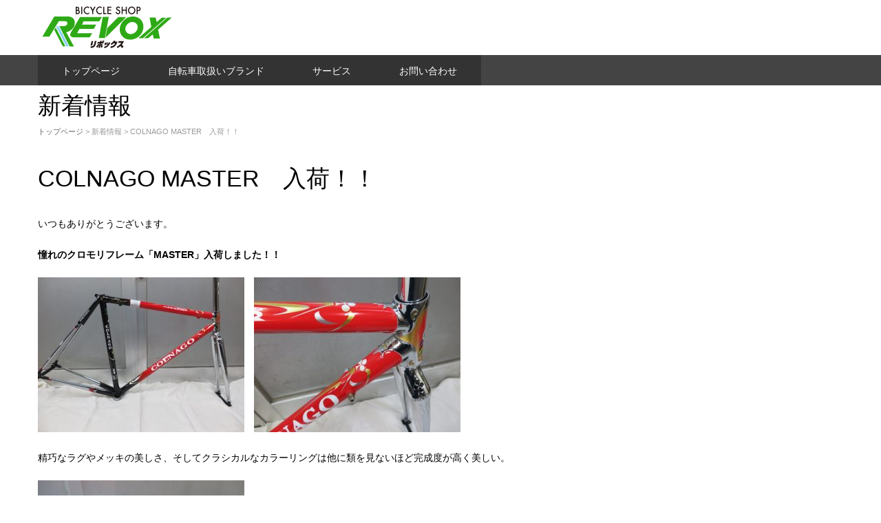

--- FILE ---
content_type: text/html; charset=UTF-8
request_url: https://revox.co.jp/news/colnago-master%E3%80%80%E5%85%A5%E8%8D%B7%EF%BC%81%EF%BC%81/
body_size: 25200
content:
<!DOCTYPE html>
<html lang="ja">
	<head prefix="og: http://ogp.me/ns# fb: http://ogp.me/ns/fb# article: http://ogp.me/ns/article#">
	<meta charset="UTF-8">
        
	<meta name="viewport" content="initial-scale=1.0, minimum-scale=1.0, maximum-scale=3" />
        
	<title>COLNAGO MASTER　入荷！！ | REVOX</title>
	<link rel="profile" href="http://gmpg.org/xfn/11">
	<link rel="pingback" href="https://revox.co.jp/wp/xmlrpc.php">
	<!--[if lt IE 9]>
	<script type="text/javascript" src="http://html5shiv.googlecode.com/svn/trunk/html5.js"></script>
	<![endif]-->
      
    <!-- web font -->    
    <link rel="stylesheet" href="https://use.fontawesome.com/releases/v5.6.3/css/all.css">

	<meta name='robots' content='max-image-preview:large' />
<link rel='dns-prefetch' href='//cdn.jsdelivr.net' />
<link rel='dns-prefetch' href='//s.w.org' />
<link rel="alternate" type="application/rss+xml" title="REVOX &raquo; フィード" href="https://revox.co.jp/feed/" />
<link rel="alternate" type="application/rss+xml" title="REVOX &raquo; コメントフィード" href="https://revox.co.jp/comments/feed/" />
<script type="text/javascript">
window._wpemojiSettings = {"baseUrl":"https:\/\/s.w.org\/images\/core\/emoji\/14.0.0\/72x72\/","ext":".png","svgUrl":"https:\/\/s.w.org\/images\/core\/emoji\/14.0.0\/svg\/","svgExt":".svg","source":{"concatemoji":"https:\/\/revox.co.jp\/wp\/wp-includes\/js\/wp-emoji-release.min.js?ver=6.0.11"}};
/*! This file is auto-generated */
!function(e,a,t){var n,r,o,i=a.createElement("canvas"),p=i.getContext&&i.getContext("2d");function s(e,t){var a=String.fromCharCode,e=(p.clearRect(0,0,i.width,i.height),p.fillText(a.apply(this,e),0,0),i.toDataURL());return p.clearRect(0,0,i.width,i.height),p.fillText(a.apply(this,t),0,0),e===i.toDataURL()}function c(e){var t=a.createElement("script");t.src=e,t.defer=t.type="text/javascript",a.getElementsByTagName("head")[0].appendChild(t)}for(o=Array("flag","emoji"),t.supports={everything:!0,everythingExceptFlag:!0},r=0;r<o.length;r++)t.supports[o[r]]=function(e){if(!p||!p.fillText)return!1;switch(p.textBaseline="top",p.font="600 32px Arial",e){case"flag":return s([127987,65039,8205,9895,65039],[127987,65039,8203,9895,65039])?!1:!s([55356,56826,55356,56819],[55356,56826,8203,55356,56819])&&!s([55356,57332,56128,56423,56128,56418,56128,56421,56128,56430,56128,56423,56128,56447],[55356,57332,8203,56128,56423,8203,56128,56418,8203,56128,56421,8203,56128,56430,8203,56128,56423,8203,56128,56447]);case"emoji":return!s([129777,127995,8205,129778,127999],[129777,127995,8203,129778,127999])}return!1}(o[r]),t.supports.everything=t.supports.everything&&t.supports[o[r]],"flag"!==o[r]&&(t.supports.everythingExceptFlag=t.supports.everythingExceptFlag&&t.supports[o[r]]);t.supports.everythingExceptFlag=t.supports.everythingExceptFlag&&!t.supports.flag,t.DOMReady=!1,t.readyCallback=function(){t.DOMReady=!0},t.supports.everything||(n=function(){t.readyCallback()},a.addEventListener?(a.addEventListener("DOMContentLoaded",n,!1),e.addEventListener("load",n,!1)):(e.attachEvent("onload",n),a.attachEvent("onreadystatechange",function(){"complete"===a.readyState&&t.readyCallback()})),(e=t.source||{}).concatemoji?c(e.concatemoji):e.wpemoji&&e.twemoji&&(c(e.twemoji),c(e.wpemoji)))}(window,document,window._wpemojiSettings);
</script>
<style type="text/css">
img.wp-smiley,
img.emoji {
	display: inline !important;
	border: none !important;
	box-shadow: none !important;
	height: 1em !important;
	width: 1em !important;
	margin: 0 0.07em !important;
	vertical-align: -0.1em !important;
	background: none !important;
	padding: 0 !important;
}
</style>
	<link rel='stylesheet' id='wp-block-library-css'  href='https://revox.co.jp/wp/wp-includes/css/dist/block-library/style.min.css?ver=6.0.11' type='text/css' media='all' />
<style id='global-styles-inline-css' type='text/css'>
body{--wp--preset--color--black: #000000;--wp--preset--color--cyan-bluish-gray: #abb8c3;--wp--preset--color--white: #ffffff;--wp--preset--color--pale-pink: #f78da7;--wp--preset--color--vivid-red: #cf2e2e;--wp--preset--color--luminous-vivid-orange: #ff6900;--wp--preset--color--luminous-vivid-amber: #fcb900;--wp--preset--color--light-green-cyan: #7bdcb5;--wp--preset--color--vivid-green-cyan: #00d084;--wp--preset--color--pale-cyan-blue: #8ed1fc;--wp--preset--color--vivid-cyan-blue: #0693e3;--wp--preset--color--vivid-purple: #9b51e0;--wp--preset--gradient--vivid-cyan-blue-to-vivid-purple: linear-gradient(135deg,rgba(6,147,227,1) 0%,rgb(155,81,224) 100%);--wp--preset--gradient--light-green-cyan-to-vivid-green-cyan: linear-gradient(135deg,rgb(122,220,180) 0%,rgb(0,208,130) 100%);--wp--preset--gradient--luminous-vivid-amber-to-luminous-vivid-orange: linear-gradient(135deg,rgba(252,185,0,1) 0%,rgba(255,105,0,1) 100%);--wp--preset--gradient--luminous-vivid-orange-to-vivid-red: linear-gradient(135deg,rgba(255,105,0,1) 0%,rgb(207,46,46) 100%);--wp--preset--gradient--very-light-gray-to-cyan-bluish-gray: linear-gradient(135deg,rgb(238,238,238) 0%,rgb(169,184,195) 100%);--wp--preset--gradient--cool-to-warm-spectrum: linear-gradient(135deg,rgb(74,234,220) 0%,rgb(151,120,209) 20%,rgb(207,42,186) 40%,rgb(238,44,130) 60%,rgb(251,105,98) 80%,rgb(254,248,76) 100%);--wp--preset--gradient--blush-light-purple: linear-gradient(135deg,rgb(255,206,236) 0%,rgb(152,150,240) 100%);--wp--preset--gradient--blush-bordeaux: linear-gradient(135deg,rgb(254,205,165) 0%,rgb(254,45,45) 50%,rgb(107,0,62) 100%);--wp--preset--gradient--luminous-dusk: linear-gradient(135deg,rgb(255,203,112) 0%,rgb(199,81,192) 50%,rgb(65,88,208) 100%);--wp--preset--gradient--pale-ocean: linear-gradient(135deg,rgb(255,245,203) 0%,rgb(182,227,212) 50%,rgb(51,167,181) 100%);--wp--preset--gradient--electric-grass: linear-gradient(135deg,rgb(202,248,128) 0%,rgb(113,206,126) 100%);--wp--preset--gradient--midnight: linear-gradient(135deg,rgb(2,3,129) 0%,rgb(40,116,252) 100%);--wp--preset--duotone--dark-grayscale: url('#wp-duotone-dark-grayscale');--wp--preset--duotone--grayscale: url('#wp-duotone-grayscale');--wp--preset--duotone--purple-yellow: url('#wp-duotone-purple-yellow');--wp--preset--duotone--blue-red: url('#wp-duotone-blue-red');--wp--preset--duotone--midnight: url('#wp-duotone-midnight');--wp--preset--duotone--magenta-yellow: url('#wp-duotone-magenta-yellow');--wp--preset--duotone--purple-green: url('#wp-duotone-purple-green');--wp--preset--duotone--blue-orange: url('#wp-duotone-blue-orange');--wp--preset--font-size--small: 13px;--wp--preset--font-size--medium: 20px;--wp--preset--font-size--large: 36px;--wp--preset--font-size--x-large: 42px;}.has-black-color{color: var(--wp--preset--color--black) !important;}.has-cyan-bluish-gray-color{color: var(--wp--preset--color--cyan-bluish-gray) !important;}.has-white-color{color: var(--wp--preset--color--white) !important;}.has-pale-pink-color{color: var(--wp--preset--color--pale-pink) !important;}.has-vivid-red-color{color: var(--wp--preset--color--vivid-red) !important;}.has-luminous-vivid-orange-color{color: var(--wp--preset--color--luminous-vivid-orange) !important;}.has-luminous-vivid-amber-color{color: var(--wp--preset--color--luminous-vivid-amber) !important;}.has-light-green-cyan-color{color: var(--wp--preset--color--light-green-cyan) !important;}.has-vivid-green-cyan-color{color: var(--wp--preset--color--vivid-green-cyan) !important;}.has-pale-cyan-blue-color{color: var(--wp--preset--color--pale-cyan-blue) !important;}.has-vivid-cyan-blue-color{color: var(--wp--preset--color--vivid-cyan-blue) !important;}.has-vivid-purple-color{color: var(--wp--preset--color--vivid-purple) !important;}.has-black-background-color{background-color: var(--wp--preset--color--black) !important;}.has-cyan-bluish-gray-background-color{background-color: var(--wp--preset--color--cyan-bluish-gray) !important;}.has-white-background-color{background-color: var(--wp--preset--color--white) !important;}.has-pale-pink-background-color{background-color: var(--wp--preset--color--pale-pink) !important;}.has-vivid-red-background-color{background-color: var(--wp--preset--color--vivid-red) !important;}.has-luminous-vivid-orange-background-color{background-color: var(--wp--preset--color--luminous-vivid-orange) !important;}.has-luminous-vivid-amber-background-color{background-color: var(--wp--preset--color--luminous-vivid-amber) !important;}.has-light-green-cyan-background-color{background-color: var(--wp--preset--color--light-green-cyan) !important;}.has-vivid-green-cyan-background-color{background-color: var(--wp--preset--color--vivid-green-cyan) !important;}.has-pale-cyan-blue-background-color{background-color: var(--wp--preset--color--pale-cyan-blue) !important;}.has-vivid-cyan-blue-background-color{background-color: var(--wp--preset--color--vivid-cyan-blue) !important;}.has-vivid-purple-background-color{background-color: var(--wp--preset--color--vivid-purple) !important;}.has-black-border-color{border-color: var(--wp--preset--color--black) !important;}.has-cyan-bluish-gray-border-color{border-color: var(--wp--preset--color--cyan-bluish-gray) !important;}.has-white-border-color{border-color: var(--wp--preset--color--white) !important;}.has-pale-pink-border-color{border-color: var(--wp--preset--color--pale-pink) !important;}.has-vivid-red-border-color{border-color: var(--wp--preset--color--vivid-red) !important;}.has-luminous-vivid-orange-border-color{border-color: var(--wp--preset--color--luminous-vivid-orange) !important;}.has-luminous-vivid-amber-border-color{border-color: var(--wp--preset--color--luminous-vivid-amber) !important;}.has-light-green-cyan-border-color{border-color: var(--wp--preset--color--light-green-cyan) !important;}.has-vivid-green-cyan-border-color{border-color: var(--wp--preset--color--vivid-green-cyan) !important;}.has-pale-cyan-blue-border-color{border-color: var(--wp--preset--color--pale-cyan-blue) !important;}.has-vivid-cyan-blue-border-color{border-color: var(--wp--preset--color--vivid-cyan-blue) !important;}.has-vivid-purple-border-color{border-color: var(--wp--preset--color--vivid-purple) !important;}.has-vivid-cyan-blue-to-vivid-purple-gradient-background{background: var(--wp--preset--gradient--vivid-cyan-blue-to-vivid-purple) !important;}.has-light-green-cyan-to-vivid-green-cyan-gradient-background{background: var(--wp--preset--gradient--light-green-cyan-to-vivid-green-cyan) !important;}.has-luminous-vivid-amber-to-luminous-vivid-orange-gradient-background{background: var(--wp--preset--gradient--luminous-vivid-amber-to-luminous-vivid-orange) !important;}.has-luminous-vivid-orange-to-vivid-red-gradient-background{background: var(--wp--preset--gradient--luminous-vivid-orange-to-vivid-red) !important;}.has-very-light-gray-to-cyan-bluish-gray-gradient-background{background: var(--wp--preset--gradient--very-light-gray-to-cyan-bluish-gray) !important;}.has-cool-to-warm-spectrum-gradient-background{background: var(--wp--preset--gradient--cool-to-warm-spectrum) !important;}.has-blush-light-purple-gradient-background{background: var(--wp--preset--gradient--blush-light-purple) !important;}.has-blush-bordeaux-gradient-background{background: var(--wp--preset--gradient--blush-bordeaux) !important;}.has-luminous-dusk-gradient-background{background: var(--wp--preset--gradient--luminous-dusk) !important;}.has-pale-ocean-gradient-background{background: var(--wp--preset--gradient--pale-ocean) !important;}.has-electric-grass-gradient-background{background: var(--wp--preset--gradient--electric-grass) !important;}.has-midnight-gradient-background{background: var(--wp--preset--gradient--midnight) !important;}.has-small-font-size{font-size: var(--wp--preset--font-size--small) !important;}.has-medium-font-size{font-size: var(--wp--preset--font-size--medium) !important;}.has-large-font-size{font-size: var(--wp--preset--font-size--large) !important;}.has-x-large-font-size{font-size: var(--wp--preset--font-size--x-large) !important;}
</style>
<link rel='stylesheet' id='contact-form-7-css'  href='https://revox.co.jp/wp/wp-content/plugins/contact-form-7/includes/css/styles.css?ver=5.7.7' type='text/css' media='all' />
<link rel='stylesheet' id='liner-base-css'  href='https://revox.co.jp/wp/wp-content/themes/liner/style.css?ver=6.0.11' type='text/css' media='all' />
<link rel='stylesheet' id='jquery.responsive-nav-css'  href='https://revox.co.jp/wp/wp-content/themes/liner/js/jquery.responsive-nav/jquery.responsive-nav.css?ver=6.0.11' type='text/css' media='all' />
<link rel='stylesheet' id='jquery.scrollButton-css'  href='https://revox.co.jp/wp/wp-content/themes/liner/js/jquery.scrollButton/jquery.scrollButton.css?ver=6.0.11' type='text/css' media='all' />
<link rel='stylesheet' id='liner-style-css'  href='https://revox.co.jp/wp/wp-content/themes/liner/css/layout.css?ver=6.0.11' type='text/css' media='all' />
<script type='text/javascript' src='https://revox.co.jp/wp/wp-includes/js/jquery/jquery.min.js?ver=3.6.0' id='jquery-core-js'></script>
<script type='text/javascript' src='https://revox.co.jp/wp/wp-includes/js/jquery/jquery-migrate.min.js?ver=3.3.2' id='jquery-migrate-js'></script>
<link rel="https://api.w.org/" href="https://revox.co.jp/wp-json/" /><link rel="EditURI" type="application/rsd+xml" title="RSD" href="https://revox.co.jp/wp/xmlrpc.php?rsd" />
<link rel="wlwmanifest" type="application/wlwmanifest+xml" href="https://revox.co.jp/wp/wp-includes/wlwmanifest.xml" /> 
<meta name="generator" content="WordPress 6.0.11" />
<link rel="canonical" href="https://revox.co.jp/news/colnago-master%e3%80%80%e5%85%a5%e8%8d%b7%ef%bc%81%ef%bc%81/" />
<link rel='shortlink' href='https://revox.co.jp/?p=1166' />
<link rel="alternate" type="application/json+oembed" href="https://revox.co.jp/wp-json/oembed/1.0/embed?url=https%3A%2F%2Frevox.co.jp%2Fnews%2Fcolnago-master%25e3%2580%2580%25e5%2585%25a5%25e8%258d%25b7%25ef%25bc%2581%25ef%25bc%2581%2F" />
<link rel="alternate" type="text/xml+oembed" href="https://revox.co.jp/wp-json/oembed/1.0/embed?url=https%3A%2F%2Frevox.co.jp%2Fnews%2Fcolnago-master%25e3%2580%2580%25e5%2585%25a5%25e8%258d%25b7%25ef%25bc%2581%25ef%25bc%2581%2F&#038;format=xml" />
	<style>
		.entry-content a:link, .entry-content a:visited, .entry-content a:hover, .entry-content a:active,
	.page-content a:link, .page-content a:visited, .page-content a:hover, .page-content a:active {
		color: #ffa100;
	}
				.entries .hentry .entry-summary a:hover,
	.entries .hentry .entry-summary a:active,
	.liner-eyecatch-entry dl dd a:hover,
	.liner-eyecatch-entry dl dd a:active,
	.liner-recent-entries ul li dl dd a:hover,
	.liner-recent-entries ul li dl dd a:active,
	.dl-top-image dl dd a:hover,
	.dl-top-image dl dd a:active {
		color: #39b3f9;
	}
		</style>
	<style type="text/css">.recentcomments a{display:inline !important;padding:0 !important;margin:0 !important;}</style>		<style type="text/css" id="wp-custom-css">
			.grecaptcha-badge { visibility: hidden; }
div.wide-wrap{
position:relative;
margin:0 calc(50% - 50vw);
overflow:hidden;
}		</style>
		</head>
<body class="news-template-default single single-news postid-1166">
<div id="container" class="hfeed">
	<header id="header">
		<div class="row">
			<div class="col-12">
				<div class="site-branding">
					<h1 class="site-title">
												<a href="https://revox.co.jp/" rel="home">
														<img src="http://revox.co.jp/wp/wp-content/uploads/2016/07/logo2.png" alt="REVOX" />
													</a>
					</h1>
					<span id="responsive-btn">MENU</span>
				<!-- end .site-branding --></div>

				<nav class="global-nav">
					<div class="menu-%e3%83%a1%e3%83%8b%e3%83%a5%e3%83%bc-container"><ul id="menu-%e3%83%a1%e3%83%8b%e3%83%a5%e3%83%bc" class="menu"><li id="menu-item-24" class="menu-item menu-item-type-post_type menu-item-object-page menu-item-home menu-item-24"><a href="https://revox.co.jp/">トップページ</a></li>
<li id="menu-item-22" class="menu-item menu-item-type-post_type menu-item-object-page menu-item-22"><a href="https://revox.co.jp/brand/">自転車取扱いブランド</a></li>
<li id="menu-item-23" class="menu-item menu-item-type-post_type menu-item-object-page menu-item-23"><a href="https://revox.co.jp/service/">サービス</a></li>
<li id="menu-item-21" class="menu-item menu-item-type-post_type menu-item-object-page menu-item-21"><a href="https://revox.co.jp/contact-us/">お問い合わせ</a></li>
</ul></div>				<!-- end .global-nav --></nav>
			<!-- end .col-12 --></div>
		<!-- end .row --></div>
	<!-- end #header --></header>

	<div id="contents" class="row">
							
		<div class="col-12">
	<header class="entry-header">
				<h1 class="page-title">新着情報</h1>
			<div class="liner-bread-crumb"><a href="https://revox.co.jp">トップページ</a> &gt; 新着情報 &gt; COLNAGO MASTER　入荷！！</div>	<!-- end .entry-header --></header>

	<div class="row">
		<main id="main" role="main" class="col-9">
			<h1 class="entry-title">COLNAGO MASTER　入荷！！</h1>
							<article id="post-1166" class="post-1166 news type-news status-publish hentry">
					<div class="entry-content">
						<p>いつもありがとうございます。</p>
<p><strong>憧れのクロモリフレーム「MASTER」入荷しました！！</strong></p>
<p><img class="alignnone size-medium wp-image-1168" src="http://revox.co.jp/wp/wp-content/uploads/2019/01/IMG_15931-300x225.jpg" alt="IMG_1593[1]" width="300" height="225" srcset="https://revox.co.jp/wp/wp-content/uploads/2019/01/IMG_15931-300x225.jpg 300w, https://revox.co.jp/wp/wp-content/uploads/2019/01/IMG_15931.jpg 640w" sizes="(max-width: 300px) 100vw, 300px" />　<img loading="lazy" class="alignnone size-medium wp-image-1169" src="http://revox.co.jp/wp/wp-content/uploads/2019/01/IMG_15961-300x225.jpg" alt="IMG_1596[1]" width="300" height="225" srcset="https://revox.co.jp/wp/wp-content/uploads/2019/01/IMG_15961-300x225.jpg 300w, https://revox.co.jp/wp/wp-content/uploads/2019/01/IMG_15961.jpg 640w" sizes="(max-width: 300px) 100vw, 300px" /></p>
<p>精巧なラグやメッキの美しさ、そしてクラシカルなカラーリングは他に類を見ないほど完成度が高く美しい。</p>
<p><img loading="lazy" class="alignnone size-medium wp-image-1170" src="http://revox.co.jp/wp/wp-content/uploads/2019/01/IMG_15971-300x225.jpg" alt="IMG_1597[1]" width="300" height="225" srcset="https://revox.co.jp/wp/wp-content/uploads/2019/01/IMG_15971-300x225.jpg 300w, https://revox.co.jp/wp/wp-content/uploads/2019/01/IMG_15971.jpg 640w" sizes="(max-width: 300px) 100vw, 300px" /></p>
<p>ジルコ加工と呼ばれるパイプを星形断面に成形したパイプ形状とハンドメイドペイントによる奥深さがビンテージ感を醸し出しています。</p>
<p>今回入荷は、OFJR（レッド／ブラック）サイズ510</p>
<p>&nbsp;</p>
<p>ご来店お待ちしております。</p>
											<!-- end .entry-content --></div>

                    
        <!-- チラシの情報取得 -->
        
       <!-- 添付ファイルがあった場合の処理 -->
        <div class="attachmentFile">
            <!-- 添付ファイルあれば -->
                        
        </div>
                    
                    
                    
					<div class="entry-meta">
						<span class="posted-on">Posted on <a href="https://revox.co.jp/news/colnago-master%e3%80%80%e5%85%a5%e8%8d%b7%ef%bc%81%ef%bc%81/" rel="bookmark"><time class="entry-date published" datetime="2019-01-17T18:34:37+09:00">2019年1月17日</time></a></span><span class="byline"> by <span class="author vcard"><a class="url fn n" href="https://revox.co.jp/author/revox/">REVOX</a></span></span>									<!-- end .entry-meta --></div>
				<!-- end .hentry --></article>
					<nav class="navigation post-navigation" role="navigation">
		<h1 class="screen-reader-text">Post navigation</h1>
		<div class="nav-links">
			<div class="nav-previous"><a href="https://revox.co.jp/news/scott-speedster-10%e3%80%80%e5%85%a5%e8%8d%b7%ef%bc%81%ef%bc%81/" rel="prev"><span class="meta-nav">&larr;</span> SCOTT SPEEDSTER 10　入荷！！</a></div><div class="nav-next"><a href="https://revox.co.jp/news/mavic-cosmic-pro-carbon%e3%80%80%e5%85%a5%e8%8d%b7%ef%bc%81%ef%bc%81/" rel="next">MAVIC Cosmic Pro Carbon　入荷！！ <span class="meta-nav">&rarr;</span></a></div>		</div><!-- .nav-links -->
	</nav><!-- .navigation -->
						<!-- end #main --></main>
		<aside id="sub" class="col-3">
					<!-- end #sub --></aside>
	<!-- end .row --></div>
	
		<!-- end .col-12 --></div>
	<!-- end #contents --></div>
	<footer id="footer">
		<div class="row">
			<nav class="footer-nav col-12">
				<div class="menu"><ul>
<li class="page_item page-item-19"><a href="https://revox.co.jp/contact-us/">お問い合わせ</a></li>
<li class="page_item page-item-15"><a href="https://revox.co.jp/service/">サービス</a></li>
<li class="page_item page-item-11"><a href="https://revox.co.jp/">トップページ</a></li>
<li class="page_item page-item-17"><a href="https://revox.co.jp/brand/">自転車取扱いブランド</a></li>
</ul></div>
			<!-- end .footer-nav --></nav>

						
			<div class="footer-widget-area col-12">
				<div class="row">
					<div id="text-15" class="widget col-4 widget_text"><dl>			<div class="textwidget"><p>
Bicycle Shop REVOX（リボックス）<br />
〒372-0817　群馬県伊勢崎市連取本町14番地10
</p>
<p>このサイトはreCAPTCHAによって保護されており、Googleの<a href="https://policies.google.com/privacy">プライバシーポリシー</a>と<a href="https://policies.google.com/terms">利用規約</a>が適用されます。</p>
</div>
		</dd></dl></div><div id="block-3" class="widget col-4 widget_block widget_text"><dl>
<p></p>
</dd></dl></div>				<!-- end .row --></div>
			<!-- end .col-12 --></div>
		<!-- end .row --></div>

		<div class="copyright">
			<div class="row">
				<p class="col-12">
					Copyright &copy; REVOX  All Rights Reserved.				</p>
			<!-- end .row --></div>
		<!-- end .copyright --></div>
	<!-- end #footer --></footer>
<!-- end #container --></div>
<script type='text/javascript' src='https://revox.co.jp/wp/wp-content/plugins/contact-form-7/includes/swv/js/index.js?ver=5.7.7' id='swv-js'></script>
<script type='text/javascript' id='contact-form-7-js-extra'>
/* <![CDATA[ */
var wpcf7 = {"api":{"root":"https:\/\/revox.co.jp\/wp-json\/","namespace":"contact-form-7\/v1"}};
/* ]]> */
</script>
<script type='text/javascript' src='https://revox.co.jp/wp/wp-content/plugins/contact-form-7/includes/js/index.js?ver=5.7.7' id='contact-form-7-js'></script>
<script type='text/javascript' src='https://revox.co.jp/wp/wp-content/themes/liner/js/jquery.responsive-nav/jquery.responsive-nav.js?ver=6.0.11' id='jquery.responsive-nav-js'></script>
<script type='text/javascript' src='https://revox.co.jp/wp/wp-content/themes/liner/js/jquery.scrollButton/jquery.scrollButton.js?ver=6.0.11' id='jquery.scrollButton-js'></script>
<script type='text/javascript' src='https://revox.co.jp/wp/wp-content/themes/liner/js/jquery.SmoothScroll/jquery.smoothScroll.js?ver=6.0.11' id='jquery.SmoothScroll-js'></script>
<script type='text/javascript' src='https://revox.co.jp/wp/wp-content/themes/liner/js/liner.js?ver=2' id='liner-base-js'></script>
<script type='text/javascript' id='wp_slimstat-js-extra'>
/* <![CDATA[ */
var SlimStatParams = {"ajaxurl":"https:\/\/revox.co.jp\/wp\/wp-admin\/admin-ajax.php","baseurl":"\/","dnt":"noslimstat,ab-item","ci":"YTozOntzOjEyOiJjb250ZW50X3R5cGUiO3M6ODoiY3B0Om5ld3MiO3M6MTA6ImNvbnRlbnRfaWQiO2k6MTE2NjtzOjY6ImF1dGhvciI7czo1OiJyZXZveCI7fQ--.0cce4dc5903d00bf16a73216af9b6f2e"};
/* ]]> */
</script>
<script defer type='text/javascript' src='https://cdn.jsdelivr.net/wp/wp-slimstat/tags/5.1.4/wp-slimstat.min.js' id='wp_slimstat-js'></script>
<script type='text/javascript' src='https://www.google.com/recaptcha/api.js?render=6Ld6KowhAAAAAO8qyk5RdOTXeO9zgX8VHHcIKbxP&#038;ver=3.0' id='google-recaptcha-js'></script>
<script type='text/javascript' src='https://revox.co.jp/wp/wp-includes/js/dist/vendor/regenerator-runtime.min.js?ver=0.13.9' id='regenerator-runtime-js'></script>
<script type='text/javascript' src='https://revox.co.jp/wp/wp-includes/js/dist/vendor/wp-polyfill.min.js?ver=3.15.0' id='wp-polyfill-js'></script>
<script type='text/javascript' id='wpcf7-recaptcha-js-extra'>
/* <![CDATA[ */
var wpcf7_recaptcha = {"sitekey":"6Ld6KowhAAAAAO8qyk5RdOTXeO9zgX8VHHcIKbxP","actions":{"homepage":"homepage","contactform":"contactform"}};
/* ]]> */
</script>
<script type='text/javascript' src='https://revox.co.jp/wp/wp-content/plugins/contact-form-7/modules/recaptcha/index.js?ver=5.7.7' id='wpcf7-recaptcha-js'></script>
</body>
</html>

--- FILE ---
content_type: text/html; charset=utf-8
request_url: https://www.google.com/recaptcha/api2/anchor?ar=1&k=6Ld6KowhAAAAAO8qyk5RdOTXeO9zgX8VHHcIKbxP&co=aHR0cHM6Ly9yZXZveC5jby5qcDo0NDM.&hl=en&v=N67nZn4AqZkNcbeMu4prBgzg&size=invisible&anchor-ms=20000&execute-ms=30000&cb=hxourkkihj0t
body_size: 48793
content:
<!DOCTYPE HTML><html dir="ltr" lang="en"><head><meta http-equiv="Content-Type" content="text/html; charset=UTF-8">
<meta http-equiv="X-UA-Compatible" content="IE=edge">
<title>reCAPTCHA</title>
<style type="text/css">
/* cyrillic-ext */
@font-face {
  font-family: 'Roboto';
  font-style: normal;
  font-weight: 400;
  font-stretch: 100%;
  src: url(//fonts.gstatic.com/s/roboto/v48/KFO7CnqEu92Fr1ME7kSn66aGLdTylUAMa3GUBHMdazTgWw.woff2) format('woff2');
  unicode-range: U+0460-052F, U+1C80-1C8A, U+20B4, U+2DE0-2DFF, U+A640-A69F, U+FE2E-FE2F;
}
/* cyrillic */
@font-face {
  font-family: 'Roboto';
  font-style: normal;
  font-weight: 400;
  font-stretch: 100%;
  src: url(//fonts.gstatic.com/s/roboto/v48/KFO7CnqEu92Fr1ME7kSn66aGLdTylUAMa3iUBHMdazTgWw.woff2) format('woff2');
  unicode-range: U+0301, U+0400-045F, U+0490-0491, U+04B0-04B1, U+2116;
}
/* greek-ext */
@font-face {
  font-family: 'Roboto';
  font-style: normal;
  font-weight: 400;
  font-stretch: 100%;
  src: url(//fonts.gstatic.com/s/roboto/v48/KFO7CnqEu92Fr1ME7kSn66aGLdTylUAMa3CUBHMdazTgWw.woff2) format('woff2');
  unicode-range: U+1F00-1FFF;
}
/* greek */
@font-face {
  font-family: 'Roboto';
  font-style: normal;
  font-weight: 400;
  font-stretch: 100%;
  src: url(//fonts.gstatic.com/s/roboto/v48/KFO7CnqEu92Fr1ME7kSn66aGLdTylUAMa3-UBHMdazTgWw.woff2) format('woff2');
  unicode-range: U+0370-0377, U+037A-037F, U+0384-038A, U+038C, U+038E-03A1, U+03A3-03FF;
}
/* math */
@font-face {
  font-family: 'Roboto';
  font-style: normal;
  font-weight: 400;
  font-stretch: 100%;
  src: url(//fonts.gstatic.com/s/roboto/v48/KFO7CnqEu92Fr1ME7kSn66aGLdTylUAMawCUBHMdazTgWw.woff2) format('woff2');
  unicode-range: U+0302-0303, U+0305, U+0307-0308, U+0310, U+0312, U+0315, U+031A, U+0326-0327, U+032C, U+032F-0330, U+0332-0333, U+0338, U+033A, U+0346, U+034D, U+0391-03A1, U+03A3-03A9, U+03B1-03C9, U+03D1, U+03D5-03D6, U+03F0-03F1, U+03F4-03F5, U+2016-2017, U+2034-2038, U+203C, U+2040, U+2043, U+2047, U+2050, U+2057, U+205F, U+2070-2071, U+2074-208E, U+2090-209C, U+20D0-20DC, U+20E1, U+20E5-20EF, U+2100-2112, U+2114-2115, U+2117-2121, U+2123-214F, U+2190, U+2192, U+2194-21AE, U+21B0-21E5, U+21F1-21F2, U+21F4-2211, U+2213-2214, U+2216-22FF, U+2308-230B, U+2310, U+2319, U+231C-2321, U+2336-237A, U+237C, U+2395, U+239B-23B7, U+23D0, U+23DC-23E1, U+2474-2475, U+25AF, U+25B3, U+25B7, U+25BD, U+25C1, U+25CA, U+25CC, U+25FB, U+266D-266F, U+27C0-27FF, U+2900-2AFF, U+2B0E-2B11, U+2B30-2B4C, U+2BFE, U+3030, U+FF5B, U+FF5D, U+1D400-1D7FF, U+1EE00-1EEFF;
}
/* symbols */
@font-face {
  font-family: 'Roboto';
  font-style: normal;
  font-weight: 400;
  font-stretch: 100%;
  src: url(//fonts.gstatic.com/s/roboto/v48/KFO7CnqEu92Fr1ME7kSn66aGLdTylUAMaxKUBHMdazTgWw.woff2) format('woff2');
  unicode-range: U+0001-000C, U+000E-001F, U+007F-009F, U+20DD-20E0, U+20E2-20E4, U+2150-218F, U+2190, U+2192, U+2194-2199, U+21AF, U+21E6-21F0, U+21F3, U+2218-2219, U+2299, U+22C4-22C6, U+2300-243F, U+2440-244A, U+2460-24FF, U+25A0-27BF, U+2800-28FF, U+2921-2922, U+2981, U+29BF, U+29EB, U+2B00-2BFF, U+4DC0-4DFF, U+FFF9-FFFB, U+10140-1018E, U+10190-1019C, U+101A0, U+101D0-101FD, U+102E0-102FB, U+10E60-10E7E, U+1D2C0-1D2D3, U+1D2E0-1D37F, U+1F000-1F0FF, U+1F100-1F1AD, U+1F1E6-1F1FF, U+1F30D-1F30F, U+1F315, U+1F31C, U+1F31E, U+1F320-1F32C, U+1F336, U+1F378, U+1F37D, U+1F382, U+1F393-1F39F, U+1F3A7-1F3A8, U+1F3AC-1F3AF, U+1F3C2, U+1F3C4-1F3C6, U+1F3CA-1F3CE, U+1F3D4-1F3E0, U+1F3ED, U+1F3F1-1F3F3, U+1F3F5-1F3F7, U+1F408, U+1F415, U+1F41F, U+1F426, U+1F43F, U+1F441-1F442, U+1F444, U+1F446-1F449, U+1F44C-1F44E, U+1F453, U+1F46A, U+1F47D, U+1F4A3, U+1F4B0, U+1F4B3, U+1F4B9, U+1F4BB, U+1F4BF, U+1F4C8-1F4CB, U+1F4D6, U+1F4DA, U+1F4DF, U+1F4E3-1F4E6, U+1F4EA-1F4ED, U+1F4F7, U+1F4F9-1F4FB, U+1F4FD-1F4FE, U+1F503, U+1F507-1F50B, U+1F50D, U+1F512-1F513, U+1F53E-1F54A, U+1F54F-1F5FA, U+1F610, U+1F650-1F67F, U+1F687, U+1F68D, U+1F691, U+1F694, U+1F698, U+1F6AD, U+1F6B2, U+1F6B9-1F6BA, U+1F6BC, U+1F6C6-1F6CF, U+1F6D3-1F6D7, U+1F6E0-1F6EA, U+1F6F0-1F6F3, U+1F6F7-1F6FC, U+1F700-1F7FF, U+1F800-1F80B, U+1F810-1F847, U+1F850-1F859, U+1F860-1F887, U+1F890-1F8AD, U+1F8B0-1F8BB, U+1F8C0-1F8C1, U+1F900-1F90B, U+1F93B, U+1F946, U+1F984, U+1F996, U+1F9E9, U+1FA00-1FA6F, U+1FA70-1FA7C, U+1FA80-1FA89, U+1FA8F-1FAC6, U+1FACE-1FADC, U+1FADF-1FAE9, U+1FAF0-1FAF8, U+1FB00-1FBFF;
}
/* vietnamese */
@font-face {
  font-family: 'Roboto';
  font-style: normal;
  font-weight: 400;
  font-stretch: 100%;
  src: url(//fonts.gstatic.com/s/roboto/v48/KFO7CnqEu92Fr1ME7kSn66aGLdTylUAMa3OUBHMdazTgWw.woff2) format('woff2');
  unicode-range: U+0102-0103, U+0110-0111, U+0128-0129, U+0168-0169, U+01A0-01A1, U+01AF-01B0, U+0300-0301, U+0303-0304, U+0308-0309, U+0323, U+0329, U+1EA0-1EF9, U+20AB;
}
/* latin-ext */
@font-face {
  font-family: 'Roboto';
  font-style: normal;
  font-weight: 400;
  font-stretch: 100%;
  src: url(//fonts.gstatic.com/s/roboto/v48/KFO7CnqEu92Fr1ME7kSn66aGLdTylUAMa3KUBHMdazTgWw.woff2) format('woff2');
  unicode-range: U+0100-02BA, U+02BD-02C5, U+02C7-02CC, U+02CE-02D7, U+02DD-02FF, U+0304, U+0308, U+0329, U+1D00-1DBF, U+1E00-1E9F, U+1EF2-1EFF, U+2020, U+20A0-20AB, U+20AD-20C0, U+2113, U+2C60-2C7F, U+A720-A7FF;
}
/* latin */
@font-face {
  font-family: 'Roboto';
  font-style: normal;
  font-weight: 400;
  font-stretch: 100%;
  src: url(//fonts.gstatic.com/s/roboto/v48/KFO7CnqEu92Fr1ME7kSn66aGLdTylUAMa3yUBHMdazQ.woff2) format('woff2');
  unicode-range: U+0000-00FF, U+0131, U+0152-0153, U+02BB-02BC, U+02C6, U+02DA, U+02DC, U+0304, U+0308, U+0329, U+2000-206F, U+20AC, U+2122, U+2191, U+2193, U+2212, U+2215, U+FEFF, U+FFFD;
}
/* cyrillic-ext */
@font-face {
  font-family: 'Roboto';
  font-style: normal;
  font-weight: 500;
  font-stretch: 100%;
  src: url(//fonts.gstatic.com/s/roboto/v48/KFO7CnqEu92Fr1ME7kSn66aGLdTylUAMa3GUBHMdazTgWw.woff2) format('woff2');
  unicode-range: U+0460-052F, U+1C80-1C8A, U+20B4, U+2DE0-2DFF, U+A640-A69F, U+FE2E-FE2F;
}
/* cyrillic */
@font-face {
  font-family: 'Roboto';
  font-style: normal;
  font-weight: 500;
  font-stretch: 100%;
  src: url(//fonts.gstatic.com/s/roboto/v48/KFO7CnqEu92Fr1ME7kSn66aGLdTylUAMa3iUBHMdazTgWw.woff2) format('woff2');
  unicode-range: U+0301, U+0400-045F, U+0490-0491, U+04B0-04B1, U+2116;
}
/* greek-ext */
@font-face {
  font-family: 'Roboto';
  font-style: normal;
  font-weight: 500;
  font-stretch: 100%;
  src: url(//fonts.gstatic.com/s/roboto/v48/KFO7CnqEu92Fr1ME7kSn66aGLdTylUAMa3CUBHMdazTgWw.woff2) format('woff2');
  unicode-range: U+1F00-1FFF;
}
/* greek */
@font-face {
  font-family: 'Roboto';
  font-style: normal;
  font-weight: 500;
  font-stretch: 100%;
  src: url(//fonts.gstatic.com/s/roboto/v48/KFO7CnqEu92Fr1ME7kSn66aGLdTylUAMa3-UBHMdazTgWw.woff2) format('woff2');
  unicode-range: U+0370-0377, U+037A-037F, U+0384-038A, U+038C, U+038E-03A1, U+03A3-03FF;
}
/* math */
@font-face {
  font-family: 'Roboto';
  font-style: normal;
  font-weight: 500;
  font-stretch: 100%;
  src: url(//fonts.gstatic.com/s/roboto/v48/KFO7CnqEu92Fr1ME7kSn66aGLdTylUAMawCUBHMdazTgWw.woff2) format('woff2');
  unicode-range: U+0302-0303, U+0305, U+0307-0308, U+0310, U+0312, U+0315, U+031A, U+0326-0327, U+032C, U+032F-0330, U+0332-0333, U+0338, U+033A, U+0346, U+034D, U+0391-03A1, U+03A3-03A9, U+03B1-03C9, U+03D1, U+03D5-03D6, U+03F0-03F1, U+03F4-03F5, U+2016-2017, U+2034-2038, U+203C, U+2040, U+2043, U+2047, U+2050, U+2057, U+205F, U+2070-2071, U+2074-208E, U+2090-209C, U+20D0-20DC, U+20E1, U+20E5-20EF, U+2100-2112, U+2114-2115, U+2117-2121, U+2123-214F, U+2190, U+2192, U+2194-21AE, U+21B0-21E5, U+21F1-21F2, U+21F4-2211, U+2213-2214, U+2216-22FF, U+2308-230B, U+2310, U+2319, U+231C-2321, U+2336-237A, U+237C, U+2395, U+239B-23B7, U+23D0, U+23DC-23E1, U+2474-2475, U+25AF, U+25B3, U+25B7, U+25BD, U+25C1, U+25CA, U+25CC, U+25FB, U+266D-266F, U+27C0-27FF, U+2900-2AFF, U+2B0E-2B11, U+2B30-2B4C, U+2BFE, U+3030, U+FF5B, U+FF5D, U+1D400-1D7FF, U+1EE00-1EEFF;
}
/* symbols */
@font-face {
  font-family: 'Roboto';
  font-style: normal;
  font-weight: 500;
  font-stretch: 100%;
  src: url(//fonts.gstatic.com/s/roboto/v48/KFO7CnqEu92Fr1ME7kSn66aGLdTylUAMaxKUBHMdazTgWw.woff2) format('woff2');
  unicode-range: U+0001-000C, U+000E-001F, U+007F-009F, U+20DD-20E0, U+20E2-20E4, U+2150-218F, U+2190, U+2192, U+2194-2199, U+21AF, U+21E6-21F0, U+21F3, U+2218-2219, U+2299, U+22C4-22C6, U+2300-243F, U+2440-244A, U+2460-24FF, U+25A0-27BF, U+2800-28FF, U+2921-2922, U+2981, U+29BF, U+29EB, U+2B00-2BFF, U+4DC0-4DFF, U+FFF9-FFFB, U+10140-1018E, U+10190-1019C, U+101A0, U+101D0-101FD, U+102E0-102FB, U+10E60-10E7E, U+1D2C0-1D2D3, U+1D2E0-1D37F, U+1F000-1F0FF, U+1F100-1F1AD, U+1F1E6-1F1FF, U+1F30D-1F30F, U+1F315, U+1F31C, U+1F31E, U+1F320-1F32C, U+1F336, U+1F378, U+1F37D, U+1F382, U+1F393-1F39F, U+1F3A7-1F3A8, U+1F3AC-1F3AF, U+1F3C2, U+1F3C4-1F3C6, U+1F3CA-1F3CE, U+1F3D4-1F3E0, U+1F3ED, U+1F3F1-1F3F3, U+1F3F5-1F3F7, U+1F408, U+1F415, U+1F41F, U+1F426, U+1F43F, U+1F441-1F442, U+1F444, U+1F446-1F449, U+1F44C-1F44E, U+1F453, U+1F46A, U+1F47D, U+1F4A3, U+1F4B0, U+1F4B3, U+1F4B9, U+1F4BB, U+1F4BF, U+1F4C8-1F4CB, U+1F4D6, U+1F4DA, U+1F4DF, U+1F4E3-1F4E6, U+1F4EA-1F4ED, U+1F4F7, U+1F4F9-1F4FB, U+1F4FD-1F4FE, U+1F503, U+1F507-1F50B, U+1F50D, U+1F512-1F513, U+1F53E-1F54A, U+1F54F-1F5FA, U+1F610, U+1F650-1F67F, U+1F687, U+1F68D, U+1F691, U+1F694, U+1F698, U+1F6AD, U+1F6B2, U+1F6B9-1F6BA, U+1F6BC, U+1F6C6-1F6CF, U+1F6D3-1F6D7, U+1F6E0-1F6EA, U+1F6F0-1F6F3, U+1F6F7-1F6FC, U+1F700-1F7FF, U+1F800-1F80B, U+1F810-1F847, U+1F850-1F859, U+1F860-1F887, U+1F890-1F8AD, U+1F8B0-1F8BB, U+1F8C0-1F8C1, U+1F900-1F90B, U+1F93B, U+1F946, U+1F984, U+1F996, U+1F9E9, U+1FA00-1FA6F, U+1FA70-1FA7C, U+1FA80-1FA89, U+1FA8F-1FAC6, U+1FACE-1FADC, U+1FADF-1FAE9, U+1FAF0-1FAF8, U+1FB00-1FBFF;
}
/* vietnamese */
@font-face {
  font-family: 'Roboto';
  font-style: normal;
  font-weight: 500;
  font-stretch: 100%;
  src: url(//fonts.gstatic.com/s/roboto/v48/KFO7CnqEu92Fr1ME7kSn66aGLdTylUAMa3OUBHMdazTgWw.woff2) format('woff2');
  unicode-range: U+0102-0103, U+0110-0111, U+0128-0129, U+0168-0169, U+01A0-01A1, U+01AF-01B0, U+0300-0301, U+0303-0304, U+0308-0309, U+0323, U+0329, U+1EA0-1EF9, U+20AB;
}
/* latin-ext */
@font-face {
  font-family: 'Roboto';
  font-style: normal;
  font-weight: 500;
  font-stretch: 100%;
  src: url(//fonts.gstatic.com/s/roboto/v48/KFO7CnqEu92Fr1ME7kSn66aGLdTylUAMa3KUBHMdazTgWw.woff2) format('woff2');
  unicode-range: U+0100-02BA, U+02BD-02C5, U+02C7-02CC, U+02CE-02D7, U+02DD-02FF, U+0304, U+0308, U+0329, U+1D00-1DBF, U+1E00-1E9F, U+1EF2-1EFF, U+2020, U+20A0-20AB, U+20AD-20C0, U+2113, U+2C60-2C7F, U+A720-A7FF;
}
/* latin */
@font-face {
  font-family: 'Roboto';
  font-style: normal;
  font-weight: 500;
  font-stretch: 100%;
  src: url(//fonts.gstatic.com/s/roboto/v48/KFO7CnqEu92Fr1ME7kSn66aGLdTylUAMa3yUBHMdazQ.woff2) format('woff2');
  unicode-range: U+0000-00FF, U+0131, U+0152-0153, U+02BB-02BC, U+02C6, U+02DA, U+02DC, U+0304, U+0308, U+0329, U+2000-206F, U+20AC, U+2122, U+2191, U+2193, U+2212, U+2215, U+FEFF, U+FFFD;
}
/* cyrillic-ext */
@font-face {
  font-family: 'Roboto';
  font-style: normal;
  font-weight: 900;
  font-stretch: 100%;
  src: url(//fonts.gstatic.com/s/roboto/v48/KFO7CnqEu92Fr1ME7kSn66aGLdTylUAMa3GUBHMdazTgWw.woff2) format('woff2');
  unicode-range: U+0460-052F, U+1C80-1C8A, U+20B4, U+2DE0-2DFF, U+A640-A69F, U+FE2E-FE2F;
}
/* cyrillic */
@font-face {
  font-family: 'Roboto';
  font-style: normal;
  font-weight: 900;
  font-stretch: 100%;
  src: url(//fonts.gstatic.com/s/roboto/v48/KFO7CnqEu92Fr1ME7kSn66aGLdTylUAMa3iUBHMdazTgWw.woff2) format('woff2');
  unicode-range: U+0301, U+0400-045F, U+0490-0491, U+04B0-04B1, U+2116;
}
/* greek-ext */
@font-face {
  font-family: 'Roboto';
  font-style: normal;
  font-weight: 900;
  font-stretch: 100%;
  src: url(//fonts.gstatic.com/s/roboto/v48/KFO7CnqEu92Fr1ME7kSn66aGLdTylUAMa3CUBHMdazTgWw.woff2) format('woff2');
  unicode-range: U+1F00-1FFF;
}
/* greek */
@font-face {
  font-family: 'Roboto';
  font-style: normal;
  font-weight: 900;
  font-stretch: 100%;
  src: url(//fonts.gstatic.com/s/roboto/v48/KFO7CnqEu92Fr1ME7kSn66aGLdTylUAMa3-UBHMdazTgWw.woff2) format('woff2');
  unicode-range: U+0370-0377, U+037A-037F, U+0384-038A, U+038C, U+038E-03A1, U+03A3-03FF;
}
/* math */
@font-face {
  font-family: 'Roboto';
  font-style: normal;
  font-weight: 900;
  font-stretch: 100%;
  src: url(//fonts.gstatic.com/s/roboto/v48/KFO7CnqEu92Fr1ME7kSn66aGLdTylUAMawCUBHMdazTgWw.woff2) format('woff2');
  unicode-range: U+0302-0303, U+0305, U+0307-0308, U+0310, U+0312, U+0315, U+031A, U+0326-0327, U+032C, U+032F-0330, U+0332-0333, U+0338, U+033A, U+0346, U+034D, U+0391-03A1, U+03A3-03A9, U+03B1-03C9, U+03D1, U+03D5-03D6, U+03F0-03F1, U+03F4-03F5, U+2016-2017, U+2034-2038, U+203C, U+2040, U+2043, U+2047, U+2050, U+2057, U+205F, U+2070-2071, U+2074-208E, U+2090-209C, U+20D0-20DC, U+20E1, U+20E5-20EF, U+2100-2112, U+2114-2115, U+2117-2121, U+2123-214F, U+2190, U+2192, U+2194-21AE, U+21B0-21E5, U+21F1-21F2, U+21F4-2211, U+2213-2214, U+2216-22FF, U+2308-230B, U+2310, U+2319, U+231C-2321, U+2336-237A, U+237C, U+2395, U+239B-23B7, U+23D0, U+23DC-23E1, U+2474-2475, U+25AF, U+25B3, U+25B7, U+25BD, U+25C1, U+25CA, U+25CC, U+25FB, U+266D-266F, U+27C0-27FF, U+2900-2AFF, U+2B0E-2B11, U+2B30-2B4C, U+2BFE, U+3030, U+FF5B, U+FF5D, U+1D400-1D7FF, U+1EE00-1EEFF;
}
/* symbols */
@font-face {
  font-family: 'Roboto';
  font-style: normal;
  font-weight: 900;
  font-stretch: 100%;
  src: url(//fonts.gstatic.com/s/roboto/v48/KFO7CnqEu92Fr1ME7kSn66aGLdTylUAMaxKUBHMdazTgWw.woff2) format('woff2');
  unicode-range: U+0001-000C, U+000E-001F, U+007F-009F, U+20DD-20E0, U+20E2-20E4, U+2150-218F, U+2190, U+2192, U+2194-2199, U+21AF, U+21E6-21F0, U+21F3, U+2218-2219, U+2299, U+22C4-22C6, U+2300-243F, U+2440-244A, U+2460-24FF, U+25A0-27BF, U+2800-28FF, U+2921-2922, U+2981, U+29BF, U+29EB, U+2B00-2BFF, U+4DC0-4DFF, U+FFF9-FFFB, U+10140-1018E, U+10190-1019C, U+101A0, U+101D0-101FD, U+102E0-102FB, U+10E60-10E7E, U+1D2C0-1D2D3, U+1D2E0-1D37F, U+1F000-1F0FF, U+1F100-1F1AD, U+1F1E6-1F1FF, U+1F30D-1F30F, U+1F315, U+1F31C, U+1F31E, U+1F320-1F32C, U+1F336, U+1F378, U+1F37D, U+1F382, U+1F393-1F39F, U+1F3A7-1F3A8, U+1F3AC-1F3AF, U+1F3C2, U+1F3C4-1F3C6, U+1F3CA-1F3CE, U+1F3D4-1F3E0, U+1F3ED, U+1F3F1-1F3F3, U+1F3F5-1F3F7, U+1F408, U+1F415, U+1F41F, U+1F426, U+1F43F, U+1F441-1F442, U+1F444, U+1F446-1F449, U+1F44C-1F44E, U+1F453, U+1F46A, U+1F47D, U+1F4A3, U+1F4B0, U+1F4B3, U+1F4B9, U+1F4BB, U+1F4BF, U+1F4C8-1F4CB, U+1F4D6, U+1F4DA, U+1F4DF, U+1F4E3-1F4E6, U+1F4EA-1F4ED, U+1F4F7, U+1F4F9-1F4FB, U+1F4FD-1F4FE, U+1F503, U+1F507-1F50B, U+1F50D, U+1F512-1F513, U+1F53E-1F54A, U+1F54F-1F5FA, U+1F610, U+1F650-1F67F, U+1F687, U+1F68D, U+1F691, U+1F694, U+1F698, U+1F6AD, U+1F6B2, U+1F6B9-1F6BA, U+1F6BC, U+1F6C6-1F6CF, U+1F6D3-1F6D7, U+1F6E0-1F6EA, U+1F6F0-1F6F3, U+1F6F7-1F6FC, U+1F700-1F7FF, U+1F800-1F80B, U+1F810-1F847, U+1F850-1F859, U+1F860-1F887, U+1F890-1F8AD, U+1F8B0-1F8BB, U+1F8C0-1F8C1, U+1F900-1F90B, U+1F93B, U+1F946, U+1F984, U+1F996, U+1F9E9, U+1FA00-1FA6F, U+1FA70-1FA7C, U+1FA80-1FA89, U+1FA8F-1FAC6, U+1FACE-1FADC, U+1FADF-1FAE9, U+1FAF0-1FAF8, U+1FB00-1FBFF;
}
/* vietnamese */
@font-face {
  font-family: 'Roboto';
  font-style: normal;
  font-weight: 900;
  font-stretch: 100%;
  src: url(//fonts.gstatic.com/s/roboto/v48/KFO7CnqEu92Fr1ME7kSn66aGLdTylUAMa3OUBHMdazTgWw.woff2) format('woff2');
  unicode-range: U+0102-0103, U+0110-0111, U+0128-0129, U+0168-0169, U+01A0-01A1, U+01AF-01B0, U+0300-0301, U+0303-0304, U+0308-0309, U+0323, U+0329, U+1EA0-1EF9, U+20AB;
}
/* latin-ext */
@font-face {
  font-family: 'Roboto';
  font-style: normal;
  font-weight: 900;
  font-stretch: 100%;
  src: url(//fonts.gstatic.com/s/roboto/v48/KFO7CnqEu92Fr1ME7kSn66aGLdTylUAMa3KUBHMdazTgWw.woff2) format('woff2');
  unicode-range: U+0100-02BA, U+02BD-02C5, U+02C7-02CC, U+02CE-02D7, U+02DD-02FF, U+0304, U+0308, U+0329, U+1D00-1DBF, U+1E00-1E9F, U+1EF2-1EFF, U+2020, U+20A0-20AB, U+20AD-20C0, U+2113, U+2C60-2C7F, U+A720-A7FF;
}
/* latin */
@font-face {
  font-family: 'Roboto';
  font-style: normal;
  font-weight: 900;
  font-stretch: 100%;
  src: url(//fonts.gstatic.com/s/roboto/v48/KFO7CnqEu92Fr1ME7kSn66aGLdTylUAMa3yUBHMdazQ.woff2) format('woff2');
  unicode-range: U+0000-00FF, U+0131, U+0152-0153, U+02BB-02BC, U+02C6, U+02DA, U+02DC, U+0304, U+0308, U+0329, U+2000-206F, U+20AC, U+2122, U+2191, U+2193, U+2212, U+2215, U+FEFF, U+FFFD;
}

</style>
<link rel="stylesheet" type="text/css" href="https://www.gstatic.com/recaptcha/releases/N67nZn4AqZkNcbeMu4prBgzg/styles__ltr.css">
<script nonce="g2YfOvUVCpUOhnaJ8qJOAA" type="text/javascript">window['__recaptcha_api'] = 'https://www.google.com/recaptcha/api2/';</script>
<script type="text/javascript" src="https://www.gstatic.com/recaptcha/releases/N67nZn4AqZkNcbeMu4prBgzg/recaptcha__en.js" nonce="g2YfOvUVCpUOhnaJ8qJOAA">
      
    </script></head>
<body><div id="rc-anchor-alert" class="rc-anchor-alert"></div>
<input type="hidden" id="recaptcha-token" value="[base64]">
<script type="text/javascript" nonce="g2YfOvUVCpUOhnaJ8qJOAA">
      recaptcha.anchor.Main.init("[\x22ainput\x22,[\x22bgdata\x22,\x22\x22,\[base64]/[base64]/[base64]/bmV3IHJbeF0oY1swXSk6RT09Mj9uZXcgclt4XShjWzBdLGNbMV0pOkU9PTM/bmV3IHJbeF0oY1swXSxjWzFdLGNbMl0pOkU9PTQ/[base64]/[base64]/[base64]/[base64]/[base64]/[base64]/[base64]/[base64]\x22,\[base64]\\u003d\\u003d\x22,\x22wrvDoMK0woDDvFfCjS9Oay3CpcOgaDw9wp9hwo9Sw43DpxdTHsKXVnQSTUPCqMKuworDrGVCwrsyI0wyHjRRw5tMBjkow6hYw4gUZxJ/wqXDgsKsw4/CvMKHwoVLLMOwwqvCocKZLhPDiFnCmMOEJ8OgZMOFw5jDm8K4Vjt3cl/[base64]/CkMOJEcK5AsOKCsKiw5vChMKAw6BpMjdvw4PDo8OEw7fDn8KYw7owbMKqR8OBw79awqnDgXHCjMKnw5/Cjn3DhE13FzPDqcKcw6wdw5bDjWbCpsOJd8KxFcKmw6jDkcOJw4B1wr/CrCrCuMKTw67CkGDCkMOmNsOsMMOGchjCksKAdMK8NVZIwqN6w7vDgF3DtMOIw7BAwp4iQX1Ew5vDusO4w6nDqsOpwpHDmsKFw7I1wrVhIcKAacOxw63CvMKfw4HDisKEwrE3w6DDjRRqeWELdMO2w7cVw57CrHzDhQTDu8OSwrTDgwrCqsO/wptIw4rDvlXDtDMfw4RNEMKHS8KFcW7DkMK+wrcuNcKVXy4acsKVwqlsw4vCmWPDl8O8w70XEE4tw6coVWJqw7JLcsOeGHPDj8KhaXLCkMKbFcKvMDnCqh/CpcOxw4LCk8KaKBprw4BlwpV1LWNmJcOON8KgwrPClcOwM3XDnMOBwrIdwo8Jw5hFwpPCvcKrfsOYw4vDu3HDj1jCh8KuK8KqFygbw5/Dk8KhwobCsj96w6nChsKnw7Q5LsOFBcO7B8OPTwFKScObw4vChVU8bsO/[base64]/XcOFw6jDiXMMUsKLw6TCuVPDi8OOw45xWHtbwrPDtUvCrMODw4UMwpTDtcKGwofDkEhgVXbCksKeAsKawpbCi8Kxwrs4w6/[base64]/M3LCsT3CjXTCp8OoU8OuDcOoesO8RzRTGkMswo1bFMOCw6rCv0oYw6M0w7rDssKqSMKww7R1wqzDuD3ClgAtPxrCkEXCjgsTw5xIw41mbEvCjsOAw6bCjMOFw6tRw53DtcO8w49qwpJbbsOQJ8OYJ8O9VMOMw4jCjsOzw7/DtcK+GUYTAAl6wr3DtMKhVnXCo3ZJMcOgE8Ozw7TCh8KfH8KJRsKUwrXDs8KYwp7Dp8O9ExIAw41gwo4xDsKLG8O8asOiw5dFBcKzDRfCkhfDkcKUwoc8ZQ/CjxbDk8K0WMKVS8OwGMONw6RdAcKjZBIQbifDhk/DsMKmw69YPlbDsAgzByd1TQ8zEMOIwp/CmsOqfsOnUXoxMmbDtMOuZMOiNMK0wo8xb8OawpFPMMKMwr4SECsBBkYaeWkST8OXF3zCmXrChRM4w5lZwrDCpMOUL20jw5t0TsKZwp/CoMKrw5/Cp8OZw5LDvcOTW8OfwqkSwpbDuHzDs8K3W8OgQcOJeyjDomZRw5ATbMKSwofDnGkCwo0UZMKeDhTDm8K0w4ZRwo3CtG8iw47Dp19iw6LDlD4twq1tw6dsDG3ClsOECsO8w4wkwpPCj8O/w5/CqHDCmsKQZ8KBw6jDk8KbW8O2worClGjDhsOAA3nDvnIuecOiw5zChcKDNR5Rw7VOw60OOmVlaMOIwpXDhcK/wpTDr13DlMOKwolFJDbDv8OqfMOZw53CsnkIw73CrMOOwqpxW8OfwoRQasOfOiLClMO1IgXCnUXClS/Cjh/DhMOaw5A0wr3DtHdLEDt7w6PDgU3Cl0p1Ix8FDMOJSsKrbmjDo8OkHHEzWwLDik3DvMOiw6pvwrLDj8K6wrknw5c3w4LCswrDtcKkY3vChUPCnjERw4fDoMKFw7x/[base64]/[base64]/w7UAwqhowoARHy7Di0/CoMKFAml5wrrCgCPCmMOZwrwZLMOTw6TCtGQ3VMKHOFvCjsOlSMOcw5wIw6VRw6dSw5oaE8O0bQFOwoVEw43CiMODYjMQwp/CuVA0KcKTw7vDlcO5w54Wb23CpMKMf8O2GSHDqi/[base64]/Dt0gOecKsw4XCiWLDtxnCl8Ktw63Dij3CiBvCnMONwoHDvsKEFcO8wrlUEmsaAkLCi1zCsmdcw47Dv8OocCoDOsOmwqXCuRLCsg9mwq7CuDAgK8OAXk7CpTDDjcOBCcOjeDHDm8ORKsK4I8KiwoPDiCAIWhnDjU5qwrh/wrTCsMKMQMK3P8KrHcOow5PDvMOZwrJYw6MYw7/Du3bCvhsUfm41wp80w5LClQgneEkYbQtpwoAecSZzD8OWwozCjSbCjwUKNMOhw4V5w7oVwqnDvsObwqwcMG7DscK2CHXCmEAWwo0Kwq/CgcKDUMKww7J8wp3CrEZoX8Oxw4DDuk/CngXDrMKyw51PwrtELVZkwo3DlsK4w5vChjZtwpPDh8KqwrVYcEFpwrrDsRnClhtFw53DtTnDiTR/[base64]/bcOeL8KvRR/[base64]/[base64]/CmsOsw6wKIlw/FcKRWS0zGiM0wrDChGzDqA9LcgUrw43Chhp4w7zClnFPw6rDgwfDsMKOL8OgH1EKw7zCn8K8wrjCkcK5w6PDo8OqwqvDnsKBwqnCkkjDkk9Qw45owo/Dv0bDusOuHFc0fy4qw7lSGXh7wqhpIcOtZlp6SQrCpcKiw7jDssKewppyw5BQwqlXXBvDp1bCvsOeUhYwwrp9AsO2TsOdw7EicsKPw5c3w79eKX8ew5c5w6kmcMO1L0PCl27Clxkbwr/Dq8KPwqzDn8KXwpTDgVrCvULDvcKrWMK/[base64]/WcKswqXDrQLCk2IwN23DlMKBwrTDrMKwwpLDt8K6ciUJwpFiN8OeERrDmsKlw6Zkw7vClcOfH8ORwrfColIlwpvCiMK2w75oJw9YwrfDnMK4dypIbkbDkMOEwrDDnTZ+bsOsw7XDp8K7wpTDtMOVITXDg1/DscOBPMO1w75uW1E/YhfCtRl3wqHDsilnNsOsw4/DmsO2dHg6wqAaw5zDsArDl0E/wr0vesOHKCxfw4/DtV/Ci0JdQGfDmTBDVMOoEMOzwpLDl28KwqJ4ZcOtw7TDg8KRLsKbw5TCgcKDw59Lw6UjY8Kmwo/DpsKYBSVaecOzTMOXIsOVwpRdd1sCwp8Rw4cWV3wnayvDtl5KD8KZbGILel8Lw45eHcK7w6vCs8OkdzUgw44UD8KDB8OEwpp+Y1vDgzZqUcKNJwDDn8OPS8OGwoZneMKIw4PDnGEWwq4mwqE/fMOQLVDCpcOHGsK7wo7DssOOwq4xR2PCvAnDvigOwpMNw6bCrsKUZVvDpMO6FkvDgsO/b8KkfmfCo1pAw7t7w63Ch2UlSsOmOCRzwqgtdMObw47Dg0LCjx/DkyHCncOVw4nDjcKFQ8KBckEKw6NMdkpETMO/U0bCocKaKMKQw48fOxrDkj0AeHTDkcOIw4Y+S8K1ZQFNwqsEwrcIwqJKwqbCjibCncKIegsuM8KHJ8O9d8KAfhZqwqfCm2oNw5Z6ZDrCisO6wrsgBlNLw5R7wovChMKKMMKTDS81TkzCnMKDeMOCSMOBNFUZHELDhcO/T8Oiw4bDkXLDnCJ8aijCqhkKb1www5fClxPDjB7Di3nCssO7wpnDuMOvHsOyDcOjwpBMa3NHOMK2w4zCocK4YMOEMF5YLMOKw68Dw7/CsT9mwo3CqMO1wpA9w6hlwoLCvHXDimjDuh/DscKRR8OVZzYfw5LDuCPDngQheUTCn37CtsOAw73DnsO/ZzlSw4bCn8OqX03CssOVw495w6lwUMKhNMOyJcKvwotSHcO5w7xvw4bDr0lVEBxwCcKlw6dLNsOYbz8icXwqVcKjScORwrM6w5N/wotJV8KnKcKoF8OvTl3CgA1Gw4Rkw5TCtMKcYxpVeMKNwoUaDGvDiF7CqiDDtRRkLAvDrz45Y8OhGcKLEn3CoMKVwrfDhFnDscOkw5VkVAgMw4J+w5bCsElAw6PDh0MYcSXCsMKGLT8Zw5dbwqUzw7/CgQhmwrDDu8KPHicTMxFow5AiwojDmyVuFMOqFn0aw6/CmMKVbsO3JCLCjcO/GcOIwqrDq8OKDW1VdVQIw77CiwofwqTCnMO0woLCt8ONBy/DjilhAFUVw5LDjcKEcTN1wr3CkcKLQkgyY8KdFjNfw58pwo9WAsOiwr4ww6PCljPDh8OIK8KUUUAUVR4becOKwq0gZcOTw6UnwrskOGBqwpnCsXdmw4zCtEDDvcOaRcKnwpRpZsK7OcOTXMOzworDinElwqfCmcO3w4YTw6fDjsKRw6DCml/Ck8OTwroicxLDoMOWYTI+DsKIw6c+w6Q1JQxHw441wq9MGhbDoBIDHsKuCcO5fcKMwpwFw74TwpDDnkRVSk/Dn3kRw4hZCyNfFsK7w7PDoAcxY1vCgWfCpMOQE8OCw7nDhMOUdSYnOS1VNTfDs2nClX3DqwYTw79Dw5FUwpsHUCARfcKqcjhbw7FeNHDDlsKxKVnDscOodsOoN8OAwrTDpcOhw6k+w6EQwpQOVsKxacKnw5/Cs8OdwqQFWsK7wql+w6bCgMO2DsK1wrNAwqxNF28oWTMVwrzDtsKEV8KZwoU/[base64]/[base64]/CoDkzw6QPcsOdccKvXmIfw58qNsO0EGrDrcKAIw/Cm8KLEMO6SULDmV0hPCrCtyLCikJ1P8OoU0d1w7jDqBLCr8OJwoUuw5ppwqvDqsOVw65cQ3TDhMOKwqTCiU/Dj8KqLcK7w6XCik/[base64]/Cm8Kuw5JgHF5sU2nClgnCi21xwpF1wrjDnyE9wrHChQjDlSfCo8KXZFrDm2XDjBQ4VAbCrMKpUl9Lw6XCol/DhxDDom5ow5/DjsOJwqzDkBBEw6sufcKWKMOsw6/[base64]/w7khPMOhwo8/wohaAiMAw7IcJjvCvsOIZD5Ew7nCox/DgsKWw5bClsKcwr7DmsKoFMKHQcOLwqgmJip0IDvDjMK6TsOSYcKqLMKzwoHChhvCn3vDiV5Gd19yBsKtACrCqi/[base64]/DusOlKQXChyjDj8KfcinCgCp5wqUdw5HCqcOSPCLDnMKhw51iw5LCj2/DmBLDncKgKA0kDsKxfMKXw7DDhMKHZMK3KBhpXxYswqbDsmfCi8OYw6rCrcK7VcKNMSbCrRxRwoDCs8OtwqnDoMKWRhHDh3UnwqDDt8Kaw6ZTcT/Chg8cw4p8w7/DkBhrFsO0az/DlsKrwq1TchVwZ8KfwrIUw4jCr8Ozwp09woPDqQwyw6ZQLMOzQMOqw40Tw6DCmcKnw5vCt2xxehTDrg8uK8OIw7jDsm4aKMOgNcKXwqLChDhHNBzDjsKWDT/CnRAsLMOOw63Dr8KZS2HDkmPDm8KAGMOpD07DjMOEFcOlw4LCoQNUwo7DvsO0dMKiPMOsw7vCpXdzHjvCjgvChxYow70Lw7rDp8O2LsOLOMK5w55meUttw77Dt8Kiw5rDpsK4wqQ0C0dkW8ODdMOJw6JGLAZhw7Mkw7XDnMO/w4Arwq/DphZowo3Cj0Mzw6fDqsOHG1LCgcOrwrtRw7jCpxfCs3vDisKow6tiwrvCt2rDoMOaw60PccOuW3nDm8KRw4ZlIMKZM8KKwqtsw5UIAsOrwrNvw4IgDA/CriILwqx7ZBvCgBJ0PivCgQ7DgnkIwpI2w7DDnUJZbsO2R8K3LxfCo8OhwrXCglQjwo3DlMO1CcOHEMKFPHkSwqnCvcKKHsK3w40lwqtgwrTDny7CjncPWls8f8Oiw5ASEcOnwq/CjMOfwrFnQDVnw6DDsRnCt8OlW3lPL3XClgzDiR4LaXx2w53DiTZWXMOIG8KTDkTDkMOhw4rDmUrDr8KADRXDtMKYw785w7s6cWZ3RjHCr8O9P8ODX19/KMO6w51lwpjDkgbDoXdgw43Do8KBXcO5K3/Dphdew7NaworDrsKHfG7Ch0UkE8ObwoXDpcOARMOww7XDuUzDow81VsK1cWVRQsKKVcKUw48Aw50PwpXCnMKPw5DCsVoQw77Cu3xgesOmwoseJ8KkOGYLYMOJw5LDr8OHw4jCpVLCj8Kqw5fDtQ7CuFjDpj/CjMK/IhDDjQrCvTfDqDU4wrtlwpFIwr7DhRU8wqXCviVow7XDuR/Dk0jCmEXDpcKcw5g+w7nDrMKJEg3CoWzCghpFDyfDocOfwqzCtsODF8Kcw5UiwpjDgRsIw5zCu39WY8KTw5/[base64]/w5VoMVUVwrPDhcKPw7xnYcKAHMOHCMKdwr/Du1TCujJgwoDDicOxw5LDqBjCgXILw5goSEbCohdxAsOhw5pJw4PDt8KxZi42WsOOAcOkwq/[base64]/[base64]/ChsKWw6VVWzh4wo3CjgLCowLCg8O/[base64]/bMK2Pjxew4zDvsKowoNcw7TDrcKMGmXCgWbClEMzJcOVw7wDwqPDrHEYQzkCE394wppYKFxaMsO+OV8XHXnDjsKVAsKLwoLDsMKGw4jDjC0iM8KuwrLChw5YH8KIw5hCO1/CoiN4S2s1w4/[base64]/DlsOyw6rCncO1w6EVwpjCgcOAwpwxGSNBUWl6a1HCjjBJA1s9fisIwpsNw45JUsKSwpwXHGDCocOYH8K0w7Qrw4tRwr3Dv8KBajJrDGnDkmw2wq3DjCQtw5nDgMOdaMKaMyLDmsO/SnvCrEMGfnrDiMK3w6oTQsOww5UxwrIwwrpZw4bCvsK/esO0woQjw44zWcOnDMKYw7jDvsKFJURwwofCp1s7fk1cUcKSUSN5wpXDjF7DmyNGUsKqQMOmYifCtUzDlMO/w6fCg8Ovw6wOAkXCmDskwp8geCwTVsKEThwyImvDjyo4TRJQXllLYGQ8aRnDmRQnS8KNw5sJw7PDvcO2U8O6w7JHwr8jR3vCkcOvwpJCBAfCuTFwwrnDtcKqJcOtwqdEIsKywpHDv8OMw7zDqT/CgcKOw5VTbQjDhcK1bcKGK8KDYwZzN0B/[base64]/[base64]/DuB9Vw5s2PnbClktKFsKbw5d1w4rCtsOXWMOOCzvDu1F0wqvDtsKrXEYZw63CinAXw6bCuXTDkMKgwqs5J8K/wqBlZ8OCJg/DixVpwodow5Uzwq7CgBbDj8K1LEnDlWnDnl/DljrCm19SwrwndQ3CoG7CiA8NbMKmw5/DtsOFLxzDvmxQw6fDj8O5woF3H0vDvMKBasKPKMOswoJpODzCqsOpTBHDo8KnJ1NDCMORw5fCgzPCs8Kuw4/[base64]/CvcK8XMK7w6HClWFrOsKswpo8ZMOaBmxhT8KVwqkzw6Mbwr7DjXcpw4XDr3pCNEkhEsKHOAQmIETDgVRqUTJ6ZyIIdGbDkxjDrlLDnwrClsOjBSbDi37DpW9twpLDhzkUw4QpwpnDoSrDq3tjCUXCulBTwq/DlHzCpsOQX3/CvllewochLGnCucOpwq5iw5vCois9BAUfwoQwU8OzGHbCsMOOw5oYdsOaNMK5w5MmwpZGwrpcw4LCl8KcXhXCjjLCncOYUsKyw69Mw6jCv8O9w5fDnBPCh3LDmiB0GcKSwrJ/wqJNw5JCUsOodcOGwqHDocOfXSHCl3DDs8OJw6XCsF/CjcKLw59DwqNBw7w3wr9sLsKCRVjDlcOoSx4KMcKVwrBwWXEGw4AgwqrDp05DVcOZw7EAw7s2asOEccOUw47Dh8Ohfl3CpQDDjljDh8OIdsK2w5s/HyLCoDTDvcOPwoTChsKXw77CrFLChsOQwo3DocOmwoTClcOoNcKnf0glGBnCr8O6wpjDtRh+RAtxFsOaEys6wrLChgHDm8OSwp/Cs8Onw6fDgjDDpRxKw5XCiRrDsWkIw4bCssKGU8K5w53DlcOow65UwqVLw43DkW07w41Qw6NBdcOewobCscK/MMKowrXDkBHCu8Kuw4jCtsKhfinCiMOfw4Iyw6Bqw4knw6Atw7bDj0fCucKFwp/DmcKzw5vCgsOYw6dTw7rDuSfCj38UwrnDpSvCpMOiXgRnflnDoVHCik0LIVFvw5/DnMKnw7nDqcKbBMORGR4yw5tRw6Riw4zDsMKuw71bNsOtTVhmPsOHw5dsw7gHc1htw6krC8Odw4Y5w6PDpcKSwrVvw5jDgcOnY8OEI8K2XMKWw5DDiMOMwpsYahcaUWcxKcKww7nDk8KvwozCl8OVw5RxwrcUPEEAcD/CkSd6w403E8Orw4PCmCvDgMKBUR/[base64]/DjwrChz9rwrEowpxZOCwBwqrDucKlHXdqWsOFw60hECx7wr9zH2rCrAdNB8OEwpkSw6ZQJ8OeK8K1SCduwovClS4MOBo4XcOZw6QcccONw7PCtkQFw7vCgsOtw6BWw4p9w43Ct8K7wp3DjsO+F2/DvcKlwopbwo54wqZkw7EHb8KOc8Odw40QwpMhORjColzCs8KlUcOfbRAjwr0XeMKxXQDCpSoWR8OmB8K4VMKKP8OHw7nDssOJw4/CocKlPsOxdcOIwonCi1Y7wpDDtzXDrcK5Y0bCgBAnLMO4fMOowoPCvw0uS8KsDcO5w4ZQGsO2B0M2QSHDlB9NwpXCvsKmw4h6w5ksGEI8HjPCiBPDncK/w5Z7QVBkw6vDvg/DkwNGRVVYasOTwqwXFDNLW8Oww4vDhcKECcKEw6wnFm8fUsOqwqQGBsKnw6nDjsOVWcOKLyt4wpHDiGjClMOALDvCjsOYV3Byw4HDlnzDq2rDrHtJwqRtwoEhw6RkwqXCoinCvC/DlC9fw7k1wrgKw47CncKkwq7Ch8OcQFTDosOATBwZwqp5woNnwqp8w6kPOFFcw4/[base64]/DmFdAw5NESMKOwp8JSMOsTsOcXhQxw5U1QsO3esOwPcOVfcKZW8KGaRJTwqFnwrbCoMOYwonCrcOMWMOEYsKEaMKwwqbDmyEDFMKvHsKiFcK0wq4Iw7LDpVXCrgF/woNYQXDDo1h8fH7Ds8Kfw54DwoMUF8OGO8O0w6/ChMKlOFvCqMOzdMO5UAIyMcOjZAp9AMOXw4gNw6rDhxrDkQ7DvgZINF8TScK2wpDDr8KaPFzDuMKnEsOYCsOnwp/DmBIwYCBDwqHDtMOcwowdw6XDkE/Cgz7DhUMHwovCjWHDlTTCnkIewpQfeGxCwq3CnzPCuMOjw4PCnSXDgsOESsOCB8K8w6sgW2cdw4liwqhmERHDuFLDk1LDnhTCuy/CrsOrMMOtw70TwrrDkW3DisK6wpZTwoHDp8ORD1lHDsOYOcK9wpgHwo41w7MQDGHDjjTDl8OKeyLCr8O5bU1tw6Btc8K/w48nw404dGE+w73DsxLDlTzDu8ObPMOfLmbDgC95W8KEwr/CjMOswqzCphBoOxjDmm/CkMOFw7TDqCHDqR/CjsKYAhbDvm/DtXDDrSXCimLDvMKBwrw6dsKkcV/Cm11VPhfCq8KCw5EEwpQxQcOUwo1kwrbCucOYw6oBwqzDicKOw4TDp3vDgTspwrjDrgfCvRtYaUB0fXQ9w4lpfsO7wrFVw5NowpnDnwrDqHNSGShgw7PCi8OlPiMIwqPDp8Kjw67CjsOoAzzCn8KzSRzCoBXDkHbCqcOkw6nCnit2wrwbdwlKM8KaJS/[base64]/DkVp1w53CiMKELcO4WcKOO2HCsMOLJMOnwrjCnjDCpz0cwrfCr8KSw5jCgn7DhwfDkMOdFcKYR3xtH8Kqw6HChsK0wpoxwpfDgcO/Y8OIw7YqwqwraizDm8KJwotiWSswwodMMUXCl3vCg1rCuB94wqcKcsKCw77DmQwWw7xaDU7CshTCu8KhQBJ9w5FQUcKnwolpacKDw6lPRX3CuBfDuzhww6rDr8KAwrV/w5JNFVjDqsO3woXCrhUcwojCuBnDs8OWPWdaw5VYLMOuw4suEcOiMcO2esKhwqzDpMKFw6g9Y8KIw71/ISPCuRoREnPDtyVbRcKYQ8OqJHRow51dwrTCs8OGa8Kzwo/[base64]/CrWTCg8O8XsKgOcOaPAnDmsKFwrt3AkDDkVJBw5dsw6LDkHcDw4IcQ1duVVzDjQwuHcOcdcK1w4BMYcOdw6HCkMOmwowDByjCh8KDworDvsK2Q8K/CgF8LkELwoYjw50Bw4t8wrjCmjzCrsK7w6kwwrRYHsOVOSnCqzRIwrDCjcKhwpXCoXXDgEMST8OqI8K4GsK6NsKpAFPCozQDOy07e2jDmx5YwpHDjcOhQ8Kiw5YmT8OuE8KKIcK2UVBmYTtaNirCsEozwrB7w4/[base64]/CuQERw6s7XGd2dW/CgMOsw6HCt8KTwqEBDCTDtAcLwpQyLMKTRcOmw4/DjwEjShbCrXHDuiofw4czw4PDuHhIUF8CLMKww60fwpJawrFLw7zDsQ/[base64]/CpcKbwq/Cp1HCo3cEwoUvw4N2w7rDlXrCsMK6PMK0w609McK3dsKEwqpmFcO+w65Gw77Cj8KWw6XCtjLCh2t7VsOXw7whBT7CncKLLMKWcMOacx8ONl3Ck8ODViAPPcONDMOsw69tL1LDjXwPKDF3wpl3wrw4RMK1L8OZwqvDiS/CmgZkXnXDvTPDo8K/[base64]/CvUfCn3MvWsOzw500woE2GGHDu8OmDx7Dn2Z0SMK6CmLDhk/[base64]/w7IuMcO0wpvDpwPDjsKxw6vCsFUUJcKQwoduLDjDhsKYF0PDmMKMQgYsLQ7DhQ7DrmR3wqcDc8K2DMOZw6nCmcOxXFfDqsKawqjCncKnwoRVw79tMcKNw4/Cm8OAw5/Cg1rDpMKYITMofE3DlsK+wqd5H2cNwr/DplQrYsKuw60jGsKqRhXCtDDCim3Dh08SViPDr8OxwrVPPsOyTj/[base64]/Dn0vDiMKicsKYYBs7IMOewr17wq3CgzfDlcOrdsOeWhnCkcKxf8K+w40HUi8DUkp3Y8OGfnnCu8KTa8O2wr3Dq8OrFMOSwqZlwpDDnMK2w4s9w50KPcOpdwxQw4d5b8OYw4NMwoQbwpbDgMKZwpfCixXCicKiVsOEF1V/eWh0RMKLYcOJw5RVw6DDosKSw7rClcK8w4nCvVsLWRkePi1IVShPw73CjcKtIcODUz7Cm0/[base64]/DtxsgKjI/eMKZwqB+fcOvwrBJwq9bwqHCqVEqwrZRQS3DjMOhb8KMAQHDuzRqBlfDrVvCh8O/SMOMMjgMRHvDocK6wqjDriDCgiIawozChgzCmMK5w6nDs8O/[base64]/[base64]/DtxbCpMKFw5HComnCksKKNMOnLn9yNsKPMMKGw6bCsX/ChsOaCMKDGwfCsMKiwqjDr8KuUDPCi8OreMKLwrYcwobDq8OPwrXCh8OBQBrCn0bCn8KGw68Dw5bCisKpYzoLNWBqworCo1FgJi/[base64]/woHCqMKOw5jDjMOiwozDnFvDgyjChQzDr1TDn8Opf1DCgygpIMK/w7ZMw5rCrxrDi8OGMFzDu2HDucKvXMOjC8OYw5/CmV8ww4Urwp8DLcKpwpVWwpDDiWrDmsKtDlLCuBsGX8OPVljDvQ96OkxAScKdwpDCpsOBw7NSL33ClMK7EBpaw7tDTlrDqWDCksKTYMOmWsK0bcKUw4/CuTLCqXnCn8KGw4h9w7ZfZ8KOwqrChlzDiWbDlwjDvF/DoXPCrmzDsQsUcUPDjCcDazRdHMKCfnHDucKPwqDDrsKywpZWw4YcwqDDtlLDmUdrN8KCOxsRTQDCkcOkURPDu8KLwpLDoi9SEFvCksKEwpBhcMKLwrIswpUVBMOKRxUNMMOmw693YyNRwp0SMMOrwoUNw5BZL8OTNQzDtcOowrg9w4HCuMKXEcKUw7YSFcK4R1/CpWHCiVnCnW5yw5M2fQhQPhjDmwIIGcO1wpkdwoDCu8ObwobCilYdCMO5bcOJYlUlI8Osw5krwozCrS1QwrNuwrBEwp3DgA5qOglUEcKLwrnDly7CvcK5wr7CrCnDr1PDiERNw7XDtmN+w7nDvmY3K8OxB1YxN8K1e8KBCjnDqMKqE8OGwp/DscKcJiB0wqpQdBhRw6Mfw4bCkMOKw7vDrgTDusKSw4lQT8KYZ1jCnsKNUmFgwrTCtwfCoMK7D8KPXkdcZCDDnMKcw7/ChE3CoTrCisOxwrIbdcOJw6PCtGbCi20UwoJrAMKwwqTCnMKMw5TCsMOBcQ/DucOZIg/CoRtwA8KhwqsNBFhpegQhw5hmw5cyU0YXwp7Du8O7aF/DsQgvVsKLRFbDu8KzXsOhwoEhOn3DtcOdW3bCvcK4KxhndMO8LsOfOMKcw5nCjsO3w7lJLsOEB8OCw6UpFU3CiMKbV1rDqA9mw6ltw6Z+LifCo0cjw4YKVCTDqgbCg8OJw7YRw7peF8KkO8KXSMKzNMOfw5PDs8OYw6rCoG4zw58/[base64]/EcKXwqsiwqXDlTR6W2UJOsKCw5PDiMOLwoTCgsOjHl0gd3prCcKhwpVnwqx6w77Dv8KRw7bChlMyw7pSwoTDhsOqw4jClMOPAktiwrsIMkMmwr/DnjBewrdwwqnDjsK1woVpM0E3c8Omw7R1woAebDJMXcO/w7ALUgk/eSXCv0fDpT0vw6nCrFfDo8OwB2YwbMKywobChS/CoFoBCBvDr8O/wpMKwrZtOMK6w77CjMKGwq7DrcO7wrzCvMKTfsO8wpbCmDDCrMKUwo04f8KvPEh6wrnDisKpw5vCnCHDsW1Kw5vCoF8Hw4hlw6fCn8K/NyTCtsO+w7ZswrHClG0LfRXCh0rDtcKLw5fDuMK/UsKWwqZpB8Oow5LDksOrAAbClUjDqG4JwrfDhQ3Dp8KSHBNfPnHCr8KBY8KGXi7CpALCnsOqwrVawq3CijfDmHsuw6TDuHfDoy/DjMKTDcKIwqjDgQQQHEjCmXBEEsKQe8KRVwAxDGbDphA4YEfClRQhw6UswrTCp8OpWcOCwp/CmMO9wrnCv3lpDMKoQ2HCiSBgw4HCu8OnLV8NSsOawp0TwqoAMgPDuMK2ecKpQWrCsWLDncOGw6lBaSosdlExwoV4wppewqfDr8K9w4fCvD/CuS5TasK8wpsiBkbDocOzwpRPdzBFwoZTasKZRlXCvV8pwoLDlFLCsHgbfEQlIxbDpCE8wpXDjsOJL09+PMOCwq93RcKkw4jDlEo3OlUHFMOjZsKuwq/Dr8OiwqYuw5XDuybDpsKlwpUAw7Vew6saZUjDmUwKw6XCt2HCgcKqccK+wqMbwpPCp8OZTMO+YMKGwqdIekfCnlhoYMKScMOCAsKBwpoLNk/[base64]/CvsOqaMOYSmMBAm5hMFTDqHwkw6jCm0rDu8O5fiJQRcKNfFfDoAnDizrDs8KfE8OadxTDsMOsOHjCgMOOFMOsaEnCmlPDqhvDthhmacKJwrR0w7/Ck8K0w4XChQrCpE1qMCdTNU5FX8K3PBF+w5TDrcOLAzwTJcO3IjkYwqjDrcOEwpZrw4zDpnfDtjnDh8K/[base64]/Do1cKY8KSfcOHwoV9ScKwBg4mLMOSA8ODw6vDgDwfK0VQwqrDn8OmbgHCn8Kkw7/CqQHCg1fCklfCqjZpwo/Cj8K5w7HDlQUsEkV1wppWdsKtwrlRwpHDvRjCkxbDswkaTwrDoMOyw4zDo8OsSjXDu1zCnmfDiT/CicO2bsKPC8KiwqpcVsKKw5JBLsKAwrgtNsOyw5BtV0xXSnzCjsOlGz/CigfDqzXDvVzCuhdNF8KoORNMw5nCusKmw5NYw6wOMcO9WRHDjyHCk8KPw7FuRlvDq8OOwq9jUcOewo3DmMKzYMOUwq7ClDQ1wonClEdVGsOYwq/CgcOKNcKdJ8OTw6saJsOew6BzIMOkwrLDijXClMK9KkDCjcKsX8O8EsKDw57DpsKUfy7DosOpwrzClsOBVMKWwrHDpcOew71owoshIx8bw5lgZF0Wci3DgTvDrMOPBMK7XsOfw4oJIsOcEsKMw6okwqfCtMKew5XDsgDDh8K/TcKmRBZVIzXCocOVAsOowrPDjsKXw5d2wq3CpDo5W2nDnwBBXXg/ZQoXw5hkFcO/[base64]/DpxQAPzt8w4LDiQgrDsKrw5MPwp/DssOhaTBFP8KgICDCoUfDscKyB8KEOinChsOQwqHDjgrCksK7ZDc3w6xTbRrChlUmwrl4B8KowohlVsOeXD/[base64]/DtsO+wqbDrcOcWsOmLV8SCcK5MEvDisOJwrMsRiseIijDncKQw6XDhzRlw5B6w7FIThnCicOxw7zChsKLwrweNsObworCnUnCpMKdPxFQwrjDjGhaAMO/w4JOw5o4a8KWRhxLQBV8w5l/w5nCoQYSwo7DjcKeAD/Dt8Kdw4DCusO2w5zCpMOxwqVGwp5Tw5vDu3RTwonDq0gBw5LDi8Kjw65Bw7HCkAIBwprCiDDCoMOQw5MTw6YHAsKpWS1/w4DDjhPCpCnDgFzDv3XCmMKPMlJTwoMdw5/CpQvCmsO8w40Ew49yDsKlw47DocK6wrDDvB4Uwp7Ct8OlMBkLwpvCiSZVSXNXw5zDgUBITUrDiHfDgUjCucOBw7TDjU/DpCDCjcKeGApLwrfDgcOMwrvDnMOIV8K6wqsTFxfDuyMcwr7Dg2kzbcOARcKbViPCtcKiFsOHdsOQwrNow6DDokTCisKJCsOjWcK4w78/PsOmwrNEwrbDo8KZLks6LMKow4dIA8K7eibCvsKjwr1deMKHw6fCqTbCky1gwpM7wq90VcKHbcKLJDjDmF9/[base64]/[base64]/DpsOHwo8Cb1fCssOPbgNrwr3Dv8K4w7Yvw7/CrjUxw7gkwpJHUnfDmwA5w5LDlMOHCMK9w6scCRFEJxrDrMKEC1fCt8KvM1dfwqHChVVgw7DDqcO0esOEw5nCl8OUU0IpLMOaw6I1XMOpMnMlH8OowqnCicOcw43DtsO7FsKmwrlwPMOlwrrCvC/DhsOGTXjDgzA/wqR1wr3CqcOCwpN5XDvDhMOZFzBzPHxrwp/DpUN3w6HCo8OaT8O7Py8qw4YZMcKHw5vCrMKzwpnCg8OvR0RXBi5rBHgFwojCqFlHdcOvwrwGwqFLZ8KSVMKVP8KSw5rDsMO9dMKowr/DocO0w5NOw4k+w7MxT8K1RWdswrrDhsO1wqzCnsKbwprDvmrCg0fDkMOUwrdZwprCi8K+eMKkwptJasOdw7nCjyQ5BsK5w7otw7cJwoLDs8K9wpJnFMKncsKOwo/Dji3CpWjDk3xtRTl8KHLCnsKKI8O1AjtBOkjDqS5/ETsiw6ImdXLDizIMAiHCqmtTwqdywqJYHMOUR8O+w5TDo8OrZcKww6sxMhMBe8K/wpbDs8OgwoR8w5Utw7zDsMKzWcOGwqEdV8KMwrgYwrfChsOqw5ZeLMKeMMOgYcK8woEDw55QwowHw4zCkHYMwq3CocObw7d6KMKWHX/Cp8KOWXDCp3LDqMOOwpXDhzopw6DCv8OaT8OxfcOqw5IsSyFUw7TDnsOtw4IXcRfDqcKNwp3Cvn0xw7/DocOiWEnDusOgBzLDqsOVHxDCiHoQwpLCoyLDj0tXw6JkfcKtNRIkwqjCosK2wpPDsMKQw6bCtmZ2asOfw7TDqMKxbxVDw5jDqUBOw4fDnBRyw7LDtMOhJ2/DqH7Ck8KYAUIrw6bCtsKpw5oXwpDCusO6w7p0w5LCusKvIXV3Mht2CsO7w7PCrUc5w7lLPwTDtMO9SsOGCMO1fSx0woXDtRlQwq/[base64]/[base64]/CqzrDngfCoMOLMMK3PsKZwqbCmMOkP8KYa8Oew4PClnPCp0PDjnstw5vDjcODLhFTwr/DjgdTw5A4w7BMwpFzDlNvwqgIw5tubz0MVRnDm0zDr8OOcjVFwoAeXifCtHclSsO/QsK1w6vCpy3CpsOswqzCgsOmTcOnRyDChyh5w4PDgUzDu8OCw44XwojCp8KQHhzDrTYNwo7DiQZIcDXDgsOnwodGw63DsB1cDMKvw7gswpvDj8Kiw4PDlyMPw5XCj8OnwqUxwpRsA8OCw5PCkMKqeMOxKMKwwobCicK/w71/[base64]/[base64]/[base64]/eCBPGhsdwobDrxjDusK9LS1cCXw3wobDvUtZWx18MEXCimXCjDBxWB0Iw7XDjkPCqW9Zd08bCwAvH8Kow54RfCvCn8KuwrQBwqwjdsO4J8KUOh1lAsOLw4ZywotIw4LChcOqQcOWPGTDhsKzCcK6wrjDqRRKw5jDv2DCjBvChsOKw4jDh8OMwos5w4A/KTUDwoMPIQVBwpfDvMOULsK7w6rCpsKMw68WJ8OyNg1Cw70fO8Kcw40Sw6BsRMKCw411w4U/wqvCncO/KSzCgRDCscOxwqXDj2tHWcKAw5/DsnAOBXbDnjQyw4whBsOfw5lUUE/[base64]/DqcKmwq7Dvndcw5DDk8OId1MlK8KvNzvDnz/ChnvCnsOTf8Osw5/CmMOKDnfDu8KbwqolMcKJwpDDmkbCusO3EEjDmDTCmjvDmTLDisKbw68Nw7HDuQrDgGkIwrcPw4MMDsKdZMOqw7V3wqpSwrbCkV/[base64]/CojfDnsKnwqzCm2/DjsO/w4/CqMOXa1xzJGxga0hFHsOHw4/DvMKdw49yaHgFHMKSwrovb0/DjlVFRGjDoCRfH3oqwqHDh8KUDRVUw5l0wp9TwpbDlh/Di8OaF2bDo8OWw79twqoVwrwFw4PCuRABHMK8YMKawr1CwoggGcOYEjEEeCbCpwDDssKLwrLDpUEGwo3CjCfCgMK/GBDDlMOfccO6w4AREETCpWAUQ0nDksKgZMOVw54ewqtXaQMmw4rDucK3XMKEwoh4wobCsMK9UcOgTDs3wqI/MsK0wq/CiQnCgcOicsOodHvDoWJBJMORwr9aw73Dl8OPNFVYdXNKwrwpwqQzTMKWw6Mww5bDuWNBw5rCmEFDw5LCiCV7EcOAwqLDlcK0wr/CpC5PWxTChsOEDytWesKJBiXCjFXCpcOjdVrCvi0feEXDuCbCp8Oqwr7Dn8OzNWPCkio5wqjDvDk2wpbCpsK/w7NiwrzConVXW0nDmMObw7FpMsOjwq7DnHTDocOYQDTCqEorwoXCg8K6wrkJwpAfdcKxW2dNcsK9wqIRZ8OGScKiwpnCoMOuw5PDvz9KNMKhXsKnDhHCijt/wqFYw5U2fsO7w6HCm1vCuD9WS8KlFsKQwroxSnMTBXosDMKZw5zClhnDl8OzwqDCvCRYBQduGg15w7dQw7LDn3Yqwq/DjRnDtVLDr8OxWcOjLsK0w71MZx3CmsKpNXzCg8Ouwr/Dlk3Dnxs8w7PCqQ8Kw4XDhzTDkMKVw7xGwrDClsOtw7Z8w4AGwrlrwrQEIcKLV8O9NlPCpcKLaVgNXMKsw4k0w6XDjGXCtT1bw6HCpMOswqNmAcKvFFXDr8O/FcOFWDLCjGPDtsKzcwpuGBrDmcOcY2HCscOFwoLDvi/Cvj3DqMKxwqsqADETTMOnV1ZUw78Dw75LesOOw7teclbDmsOCw7fDjsKSXcOTwrwSRlbCkQjDg8KTS8Oqw7fDjsKuwqHDp8OnwrXCsk9kwpcDYT/CmQZjZWPDiybCnsKIw4rDoU8UwrMhw78Yw4UKd8OSEcOyPC3DlMKvw7ZgCR1PZcOGIDUvXMOOwr9CZ8OSHsOmcsKeVgjDgkZQa8KXw7RbwrLCjMKRwpLDmsKJbRAkwq4aOMOuwr7DhsKCLsKABsKbw71lwptuwoPDu0PCnMK3FkIldXjDvjvCk2kCTH9kUHrDjBrDun/DucOZcCQuXMK+wpXDhH/Dlh3DosKzw7TCn8OvwpxFw7MvACTDpm7DvDbCpCrChFrCv8ORYMKnRsORwoHCt2s0EU3Cv8Ovw6ZTw4B+Yx/CnwMkHypKw48lNyZcw7IOw4XDksOZwqV3TsKyw7RiI0xLeH7DvsKkHsOBRsONcyVPwoh2KMKrFDM\\u003d\x22],null,[\x22conf\x22,null,\x226Ld6KowhAAAAAO8qyk5RdOTXeO9zgX8VHHcIKbxP\x22,0,null,null,null,1,[21,125,63,73,95,87,41,43,42,83,102,105,109,121],[7059694,351],0,null,null,null,null,0,null,0,null,700,1,null,0,\[base64]/76lBhmnigkZhAoZnOKMAhmv8xEZ\x22,0,0,null,null,1,null,0,0,null,null,null,0],\x22https://revox.co.jp:443\x22,null,[3,1,1],null,null,null,1,3600,[\x22https://www.google.com/intl/en/policies/privacy/\x22,\x22https://www.google.com/intl/en/policies/terms/\x22],\x22eZapqEncPvxeVT6TLJFDXsxbPQcMBVbgF4qqcyTzZvs\\u003d\x22,1,0,null,1,1769691633137,0,0,[249,133,70,237],null,[120],\x22RC-Yh4kx2CVEOvcWQ\x22,null,null,null,null,null,\x220dAFcWeA42tIOYgPMzM074Lr0ALZWnN1IUUOyam_In_RAe0uUs0vTZJYtQUAnraLiJU9MxEqWOOEPPJ6ptcFooLdkmYL0ZdQQpyQ\x22,1769774433359]");
    </script></body></html>

--- FILE ---
content_type: text/html; charset=UTF-8
request_url: https://revox.co.jp/wp/wp-admin/admin-ajax.php
body_size: 185
content:
91446.34430bdd39f66817e9b5ee405f07d5e4

--- FILE ---
content_type: text/css
request_url: https://revox.co.jp/wp/wp-content/themes/liner/style.css?ver=6.0.11
body_size: 8332
content:
/**
 * Theme Name: Liner
 * Theme URI: http://www.wp-flat.com
 * Author: NetBusinessAgent
 * Author URI: http://www.nb-a.jp
 * Description: Liner is a free WordPress theme for business.
 * Version: 1.1.9
 * License: GNU General Public License
 * License URI: license.txt
 * Text Domain: liner
 * Domain Path: /languages/
 * Tags: white, one-column, right-sidebar, microformats, responsive-layout,  custom-colors, custom-header, custom-menu, editor-style, featured-image-header, featured-images, sticky-post, theme-options, threaded-comments
 */
* {
	-ms-word-wrap: break-word;
	word-wrap: break-word;
}
html {
	-webkit-text-size-adjust: 100%;
	-ms-text-size-adjust:     100%;
}
body {
	background: #fff;
	color: #000;
	font-size: 14px;
	line-height: 1.8;
	margin: 0;
	padding: 0;
}

header, footer, nav, section, article, figure, aside, main {
	display: block;
}

h1, h2, h3, h4, h5, h6 {
	clear: both;
	font-size: 100%;
	font-weight: normal;
	margin: 0 0 20px;
	padding: 0;
}
h2 {
	margin: 40px 0 20px 0;
}
h3, h4, h5, h6 {
	margin: 30px 0 10px 0;
}
p, ul, ol, dl, table, pre {
	margin: 20px 0 0;
	padding: 0;
}
li, dt, dd {
	margin: 0;
	padding: 0;
}
dd {
	margin-left: 1em;
}

/**
 * img
 */
img {
	border: none;
	vertical-align: text-bottom;
}
table img {
	vertical-align: bottom;
}

/**
 * ul
 */
ul li {
	margin-left: 30px;
	padding-left: 5px;
}

/**
 * ol
 */
ol li {
	margin-left: 30px;
}

/**
 * table
 */
table {
	font-size: 100%;
	padding: 0;
}
th {
	font-weight: normal;
}
th, td {
	padding: 0;
	text-align: left;
}
table ul,
table ol,
table dl,
table table,
table p {
	margin-top: 0;
}

/**
 * form
 */
button,
input,
select,
textarea {
	box-sizing: border-box;
	max-width: 100%;
	font-size: 100%; /* Corrects font size not being inherited in all browsers */
	margin: 0; /* Addresses margins set differently in IE6/7, F3/4, S5, Chrome */
	vertical-align: baseline; /* Improves appearance and consistency in all browsers */
	*vertical-align: middle; /* Improves appearance and consistency in all browsers */
}
button,
input[type="button"],
input[type="reset"],
input[type="submit"] {
	border: 1px solid #ccc;
	border-color: #ccc #ccc #bbb #ccc;
	border-radius: 3px;
	background: #e6e6e6;
	box-shadow: inset 0 1px 0 rgba(255, 255, 255, 0.5), inset 0 15px 17px rgba(255, 255, 255, 0.5), inset 0 -5px 12px rgba(0, 0, 0, 0.05);
	color: rgba(0, 0, 0, .8);
	cursor: pointer; /* Improves usability and consistency of cursor style between image-type 'input' and others */
	-webkit-appearance: button; /* Corrects inability to style clickable 'input' types in iOS */
	font-size: 12px;
	line-height: 1;
	padding: .6em 1em .4em;
	text-shadow: 0 1px 0 rgba(255, 255, 255, 0.8);
}
button:hover,
input[type="button"]:hover,
input[type="reset"]:hover,
input[type="submit"]:hover {
	border-color: #ccc #bbb #aaa #bbb;
	box-shadow: inset 0 1px 0 rgba(255, 255, 255, 0.8), inset 0 15px 17px rgba(255, 255, 255, 0.8), inset 0 -5px 12px rgba(0, 0, 0, 0.02);
}
button:focus,
input[type="button"]:focus,
input[type="reset"]:focus,
input[type="submit"]:focus,
button:active,
input[type="button"]:active,
input[type="reset"]:active,
input[type="submit"]:active {
	border-color: #aaa #bbb #bbb #bbb;
	box-shadow: inset 0 -1px 0 rgba(255, 255, 255, 0.5), inset 0 2px 5px rgba(0, 0, 0, 0.15);
}
input[type="checkbox"],
input[type="radio"] {
	padding: 0; /* Addresses excess padding in IE8/9 */
}
input[type="search"] {
	-webkit-appearance: textfield; /* Addresses appearance set to searchfield in S5, Chrome */
	-webkit-box-sizing: content-box; /* Addresses box sizing set to border-box in S5, Chrome (include -moz to future-proof) */
	-moz-box-sizing:    content-box;
	box-sizing:         content-box;
}
input[type="search"]::-webkit-search-decoration { /* Corrects inner padding displayed oddly in S5, Chrome on OSX */
	-webkit-appearance: none;
}
button::-moz-focus-inner,
input::-moz-focus-inner { /* Corrects inner padding and border displayed oddly in FF3/4 www.sitepen.com/blog/2008/05/14/the-devils-in-the-details-fixing-dojos-toolbar-buttons/ */
	border: 0;
	padding: 0;
}
input[type="text"],
input[type="email"],
input[type="url"],
input[type="password"],
input[type="search"],
textarea {
	color: #666;
	border: 1px solid #ccc;
	border-radius: 3px;
}
input[type="text"]:focus,
input[type="email"]:focus,
input[type="url"]:focus,
input[type="password"]:focus,
input[type="search"]:focus,
textarea:focus {
	color: #111;
}
input[type="text"],
input[type="email"],
input[type="url"],
input[type="password"],
input[type="search"] {
	padding: 3px;
}
textarea {
	overflow: auto; /* Removes default vertical scrollbar in IE6/7/8/9 */
	padding-left: 3px;
	vertical-align: top; /* Improves readability and alignment in all browsers */
}

/**
 * blockquote
 */
blockquote {
	border-left: #eee solid 5px;
	margin: 0.5em 0 0.5em 20px;
	padding: 0 0 0 20px;
}

/**
 * pre
 */
pre {
	background: #eee;
	font-family: "Courier 10 Pitch", Courier, monospace;
	font-size: 15px;
	max-width: 100%;
	overflow: auto;
	padding: 15px;
}

/**
 * abbr, acronym
 */
abbr, acronym {
	border-bottom: 1px dotted #666;
	cursor: help;
}

/**
 * sup, sub
 */
sup,
sub {
	font-size: 75%;
	height: 0;
	line-height: 0;
	position: relative;
	vertical-align: baseline;
}
sup {
	bottom: 1ex;
}
sub {
	top: .5ex;
}

/* Make sure embeds and iframes fit their containers */
embed,
iframe,
object {
	max-width: 100%;
}

/**
 * .wp-caption
 */
.wp-caption {
	border: none;
	text-align: left;
	background-color: transparent;
	margin-top: 20px;
	border-radius: 0;
	max-width: 100%;
}
.wp-caption-text {
	margin-top: 5px;
	font-size: 85%;
	line-height: 1.4;
	text-align: left;
}
.gallery-caption {
}

/**
 * Alignment
 */
.alignleft {
	display: inline;
	float: left;
	margin-right: 1.5em;
}
.alignright {
	display: inline;
	float: right;
	margin-left: 1.5em;
}
.aligncenter {
	clear: both;
	display: block;
	margin-left: auto;
	margin-right: auto;
}

/**
 * .sticky ( Sticky Posts )
 * Setting by layout.css
 */
.sticky {
}

/**
 * .bypostauthor
 */
.bypostauthor {
}

/**
 * .error etc
 */
.error,
.require,
.attention {
	color: #b70000;
}



/**
 * custom taketoshi
 */

@import url(//fonts.googleapis.com/css?family=Open+Sans:400,400italic,600,600italic,700,700italic);
body{
font-family: Avenir , "Open Sans" , "Helvetica Neue" , Helvetica , Arial , Verdana , Roboto , "游ゴシック" , "Yu Gothic" , "游ゴシック体" , "YuGothic" , "ヒラギノ角ゴ Pro W3" , "Hiragino Kaku Gothic Pro" , "Meiryo UI" , "メイリオ" , Meiryo , "ＭＳ Ｐゴシック" , "MS PGothic" , sans-serif;
}

body a {
	color: #39b3f9;
}

body .global-nav {
	background: #444444;
}

body .global-nav ul li a {
	background: #333333;
	font-size: 100%;
}

body .global-nav ul li a:active, body .global-nav ul li a:hover, body .global-nav ul li.current-menu-item>a, body .global-nav ul li.current_page_ancestor>a, body .global-nav ul li.current_page_item>a, body .global-nav ul li.current_page_parent a, body .global-nav ul li:hover>a {
    background-color: #000000;
    color: #ffffff;
}

body h1 {
    font-size: 240%;
    position: relative;
}

body .full-back h1:after {
    background-color: #2ea916;
    content: "";
    display: inline-block;
    height: 3px;
    width: 50px;
    position: absolute;
    left: 50%;
    margin-left: -25px;
    bottom: -7px;
}

body h2 {
    margin: 0 0 20px 0;
    padding: 30px 0 0 0;
    border-bottom: 3px solid #eee;
}

body table tr th {
font-size: 90%;
color: #000000;
}
body table tr td {
text-align: center;
color: #000000;
}

/**
 * custom tsunoda
 */
#text-7 .textwidget{margin-bottom:15px; height:280px; border:solid 1px black;}
#text-8 .textwidget{margin-bottom:15px; height:280px; border:solid 1px black;}
#text-9 .textwidget{margin-bottom:15px; height:280px; border:solid 1px black;}
#text-10 .textwidget{margin-bottom:15px; height:280px; border:solid 1px black;}
#text-11 .textwidget{margin-bottom:15px; height:280px; border:solid 1px black;}
#text-17 .textwidget{margin-bottom:15px; height:280px; border:solid 1px black;}


h4.service {
margin:0 0 0 15px;
}
p.service {
margin:0 15px 0 15px;
line-hight:1.2em;
}
p.txt_13em {
padding-top:15px;
font-size:1.3em;
line-hight:1.1em;
}
.teach {
width:330px;
border:1px solid gray;
background-color:white;
margin-top:10px;
padding:10px;
}


/**
 * custom nojima
 */

.btn-info{
    color: #ffa100;
}

--- FILE ---
content_type: text/css
request_url: https://revox.co.jp/wp/wp-content/themes/liner/css/layout.css?ver=6.0.11
body_size: 26943
content:
@charset "UTF-8";#comments .comment-list .comment .comment-meta,#comments .comment-list .pingback .comment-meta,#comments .comment-list .trackback .comment-meta,#container,#contents,#footer,#header,#main,#sub,.clearfix,.entries .hentry .entry-summary,.entry-content,.faq-list dl,.footer-nav ul,.full-back,.global-nav ul,.hentry,.page-content,.pager p,.post-navigation .nav-links,.row,.row .col-1,.row .col-2,.row .col-3,.row .col-4,.row .col-5,.row .col-6,.row .col-7,.row .col-8,.row .col-9,.row .col-10,.row .col-11,.row .col-12,.social-nav ul{*zoom:1}#comments .comment-list .comment .comment-meta:after,#comments .comment-list .pingback .comment-meta:after,#comments .comment-list .trackback .comment-meta:after,#container:after,#contents:after,#footer:after,#header:after,#main:after,#sub:after,.clearfix:after,.entries .hentry .entry-summary:after,.entry-content:after,.faq-list dl:after,.footer-nav ul:after,.full-back:after,.global-nav ul:after,.hentry:after,.page-content:after,.pager p:after,.post-navigation .nav-links:after,.row .col-1:after,.row .col-2:after,.row .col-3:after,.row .col-4:after,.row .col-5:after,.row .col-6:after,.row .col-7:after,.row .col-8:after,.row .col-9:after,.row .col-10:after,.row .col-11:after,.row .col-12:after,.row:after,.social-nav ul:after{display:block;clear:both;content:''}.row{margin-left:auto;margin-right:auto;*zoom:1}.row .row{margin-left:-15px;margin-right:-15px}@media screen and (max-width:980px){.row .row{margin-left:-10px;margin-right:-10px}}@media screen and (max-width:740px){.row .row{margin-left:-20px;margin-right:-20px}}.row .col-12{margin-left:auto;margin-right:auto;width:1170px}@media screen and (max-width:1240px){.row .col-12{width:930px}}@media screen and (max-width:980px){.row .col-12{width:700px}}@media screen and (max-width:740px){.row .col-12{padding-left:20px;padding-right:20px;width:auto}}.row .col-1{float:left;margin-left:15px;margin-right:15px;width:70px}.row .col-1>:first-child{margin-top:0}@media screen and (max-width:1240px){.row .col-1{margin-left:15px;margin-right:15px;width:50px}}@media screen and (max-width:980px){.row .col-1{margin-left:10px;margin-right:10px;width:40px}}@media screen and (max-width:740px){.row .col-1{margin-left:20px;margin-right:20px;float:none;width:auto}}@media screen and (min-width:741px){.row .col-1.remove-col-margin-top{margin-top:0}}.row .offset-1{padding-left:100px}@media screen and (max-width:1240px){.row .offset-1{padding-left:80px}}@media screen and (max-width:980px){.row .offset-1{padding-left:60px}}@media screen and (max-width:740px){.row .offset-1{padding-left:0}}.row .col-2{float:left;margin-left:15px;margin-right:15px;width:170px}.row .col-2>:first-child{margin-top:0}@media screen and (max-width:1240px){.row .col-2{margin-left:15px;margin-right:15px;width:130px}}@media screen and (max-width:980px){.row .col-2{margin-left:10px;margin-right:10px;width:100px}}@media screen and (max-width:740px){.row .col-2{margin-left:20px;margin-right:20px;float:none;width:auto}}@media screen and (min-width:741px){.row .col-2.remove-col-margin-top{margin-top:0}}.row .offset-2{padding-left:200px}@media screen and (max-width:1240px){.row .offset-2{padding-left:160px}}@media screen and (max-width:980px){.row .offset-2{padding-left:120px}}@media screen and (max-width:740px){.row .offset-2{padding-left:0}}.row .col-3{float:left;margin-left:15px;margin-right:15px;width:270px}.row .col-3>:first-child{margin-top:0}@media screen and (max-width:1240px){.row .col-3{margin-left:15px;margin-right:15px;width:210px}}@media screen and (max-width:980px){.row .col-3{margin-left:10px;margin-right:10px;width:160px}}@media screen and (max-width:740px){.row .col-3{margin-left:20px;margin-right:20px;float:none;width:auto}}@media screen and (min-width:741px){.row .col-3.remove-col-margin-top{margin-top:0}}.row .offset-3{padding-left:300px}@media screen and (max-width:1240px){.row .offset-3{padding-left:240px}}@media screen and (max-width:980px){.row .offset-3{padding-left:180px}}@media screen and (max-width:740px){.row .offset-3{padding-left:0}}.row .col-4{float:left;margin-left:15px;margin-right:15px;width:370px}.row .col-4>:first-child{margin-top:0}@media screen and (max-width:1240px){.row .col-4{margin-left:15px;margin-right:15px;width:290px}}@media screen and (max-width:980px){.row .col-4{margin-left:10px;margin-right:10px;width:220px}}@media screen and (max-width:740px){.row .col-4{margin-left:20px;margin-right:20px;float:none;width:auto}}@media screen and (min-width:741px){.row .col-4.remove-col-margin-top{margin-top:0}}.row .offset-4{padding-left:400px}@media screen and (max-width:1240px){.row .offset-4{padding-left:320px}}@media screen and (max-width:980px){.row .offset-4{padding-left:240px}}@media screen and (max-width:740px){.row .offset-4{padding-left:0}}.row .col-5{float:left;margin-left:15px;margin-right:15px;width:470px}.row .col-5>:first-child{margin-top:0}@media screen and (max-width:1240px){.row .col-5{margin-left:15px;margin-right:15px;width:370px}}@media screen and (max-width:980px){.row .col-5{margin-left:10px;margin-right:10px;width:280px}}@media screen and (max-width:740px){.row .col-5{margin-left:20px;margin-right:20px;float:none;width:auto}}@media screen and (min-width:741px){.row .col-5.remove-col-margin-top{margin-top:0}}.row .offset-5{padding-left:500px}@media screen and (max-width:1240px){.row .offset-5{padding-left:400px}}@media screen and (max-width:980px){.row .offset-5{padding-left:300px}}@media screen and (max-width:740px){.row .offset-5{padding-left:0}}.row .col-6{float:left;margin-left:15px;margin-right:15px;width:570px}.row .col-6>:first-child{margin-top:0}@media screen and (max-width:1240px){.row .col-6{margin-left:15px;margin-right:15px;width:450px}}@media screen and (max-width:980px){.row .col-6{margin-left:10px;margin-right:10px;width:340px}}@media screen and (max-width:740px){.row .col-6{margin-left:20px;margin-right:20px;float:none;width:auto}}@media screen and (min-width:741px){.row .col-6.remove-col-margin-top{margin-top:0}}.row .offset-6{padding-left:600px}@media screen and (max-width:1240px){.row .offset-6{padding-left:480px}}@media screen and (max-width:980px){.row .offset-6{padding-left:360px}}@media screen and (max-width:740px){.row .offset-6{padding-left:0}}.row .col-7{float:left;margin-left:15px;margin-right:15px;width:670px}.row .col-7>:first-child{margin-top:0}@media screen and (max-width:1240px){.row .col-7{margin-left:15px;margin-right:15px;width:530px}}@media screen and (max-width:980px){.row .col-7{margin-left:10px;margin-right:10px;width:400px}}@media screen and (max-width:740px){.row .col-7{margin-left:20px;margin-right:20px;float:none;width:auto}}@media screen and (min-width:741px){.row .col-7.remove-col-margin-top{margin-top:0}}.row .offset-7{padding-left:700px}@media screen and (max-width:1240px){.row .offset-7{padding-left:560px}}@media screen and (max-width:980px){.row .offset-7{padding-left:420px}}@media screen and (max-width:740px){.row .offset-7{padding-left:0}}.row .col-8{float:left;margin-left:15px;margin-right:15px;width:770px}.row .col-8>:first-child{margin-top:0}@media screen and (max-width:1240px){.row .col-8{margin-left:15px;margin-right:15px;width:610px}}@media screen and (max-width:980px){.row .col-8{margin-left:10px;margin-right:10px;width:460px}}@media screen and (max-width:740px){.row .col-8{margin-left:20px;margin-right:20px;float:none;width:auto}}@media screen and (min-width:741px){.row .col-8.remove-col-margin-top{margin-top:0}}.row .offset-8{padding-left:800px}@media screen and (max-width:1240px){.row .offset-8{padding-left:640px}}@media screen and (max-width:980px){.row .offset-8{padding-left:480px}}@media screen and (max-width:740px){.row .offset-8{padding-left:0}}.row .col-9{float:left;margin-left:15px;margin-right:15px;width:870px}.row .col-9>:first-child{margin-top:0}@media screen and (max-width:1240px){.row .col-9{margin-left:15px;margin-right:15px;width:690px}}@media screen and (max-width:980px){.row .col-9{margin-left:10px;margin-right:10px;width:520px}}@media screen and (max-width:740px){.row .col-9{margin-left:20px;margin-right:20px;float:none;width:auto}}@media screen and (min-width:741px){.row .col-9.remove-col-margin-top{margin-top:0}}.row .offset-9{padding-left:900px}@media screen and (max-width:1240px){.row .offset-9{padding-left:720px}}@media screen and (max-width:980px){.row .offset-9{padding-left:540px}}@media screen and (max-width:740px){.row .offset-9{padding-left:0}}.row .col-10{float:left;margin-left:15px;margin-right:15px;width:970px}.row .col-10>:first-child{margin-top:0}@media screen and (max-width:1240px){.row .col-10{margin-left:15px;margin-right:15px;width:770px}}@media screen and (max-width:980px){.row .col-10{margin-left:10px;margin-right:10px;width:580px}}@media screen and (max-width:740px){.row .col-10{margin-left:20px;margin-right:20px;float:none;width:auto}}@media screen and (min-width:741px){.row .col-10.remove-col-margin-top{margin-top:0}}.row .offset-10{padding-left:1000px}@media screen and (max-width:1240px){.row .offset-10{padding-left:800px}}@media screen and (max-width:980px){.row .offset-10{padding-left:600px}}@media screen and (max-width:740px){.row .offset-10{padding-left:0}}.row .col-11{float:left;margin-left:15px;margin-right:15px;width:1070px}.row .col-11>:first-child{margin-top:0}@media screen and (max-width:1240px){.row .col-11{margin-left:15px;margin-right:15px;width:850px}}@media screen and (max-width:980px){.row .col-11{margin-left:10px;margin-right:10px;width:640px}}@media screen and (max-width:740px){.row .col-11{margin-left:20px;margin-right:20px;float:none;width:auto}}@media screen and (min-width:741px){.row .col-11.remove-col-margin-top{margin-top:0}}.row .offset-11{padding-left:1100px}@media screen and (max-width:1240px){.row .offset-11{padding-left:880px}}@media screen and (max-width:980px){.row .offset-11{padding-left:660px}}@media screen and (max-width:740px){.row .offset-11{padding-left:0}}@media screen and (max-width:740px){.row .col-xs-1{float:left;-webkit-box-sizing:border-box;box-sizing:border-box;margin-left:auto;margin-right:auto;padding-left:20px;padding-right:20px;width:8.3%}.row .col-xs-1>:first-child{margin-top:0}.row .col-xs-1.remove-col-margin-top{margin-top:0}.row .col-xs-2{float:left;-webkit-box-sizing:border-box;box-sizing:border-box;margin-left:auto;margin-right:auto;padding-left:20px;padding-right:20px;width:16.6%}.row .col-xs-2>:first-child{margin-top:0}.row .col-xs-2.remove-col-margin-top{margin-top:0}.row .col-xs-3{float:left;-webkit-box-sizing:border-box;box-sizing:border-box;margin-left:auto;margin-right:auto;padding-left:20px;padding-right:20px;width:24.9%}.row .col-xs-3>:first-child{margin-top:0}.row .col-xs-3.remove-col-margin-top{margin-top:0}.row .col-xs-4{float:left;-webkit-box-sizing:border-box;box-sizing:border-box;margin-left:auto;margin-right:auto;padding-left:20px;padding-right:20px;width:33.2%}.row .col-xs-4>:first-child{margin-top:0}.row .col-xs-4.remove-col-margin-top{margin-top:0}.row .col-xs-5{float:left;-webkit-box-sizing:border-box;box-sizing:border-box;margin-left:auto;margin-right:auto;padding-left:20px;padding-right:20px;width:41.5%}.row .col-xs-5>:first-child{margin-top:0}.row .col-xs-5.remove-col-margin-top{margin-top:0}.row .col-xs-6{float:left;-webkit-box-sizing:border-box;box-sizing:border-box;margin-left:auto;margin-right:auto;padding-left:20px;padding-right:20px;width:49.8%}.row .col-xs-6>:first-child{margin-top:0}.row .col-xs-6.remove-col-margin-top{margin-top:0}.row .col-xs-7{float:left;-webkit-box-sizing:border-box;box-sizing:border-box;margin-left:auto;margin-right:auto;padding-left:20px;padding-right:20px;width:58.1%}.row .col-xs-7>:first-child{margin-top:0}.row .col-xs-7.remove-col-margin-top{margin-top:0}.row .col-xs-8{float:left;-webkit-box-sizing:border-box;box-sizing:border-box;margin-left:auto;margin-right:auto;padding-left:20px;padding-right:20px;width:66.4%}.row .col-xs-8>:first-child{margin-top:0}.row .col-xs-8.remove-col-margin-top{margin-top:0}.row .col-xs-9{float:left;-webkit-box-sizing:border-box;box-sizing:border-box;margin-left:auto;margin-right:auto;padding-left:20px;padding-right:20px;width:74.7%}.row .col-xs-9>:first-child{margin-top:0}.row .col-xs-9.remove-col-margin-top{margin-top:0}.row .col-xs-10{float:left;-webkit-box-sizing:border-box;box-sizing:border-box;margin-left:auto;margin-right:auto;padding-left:20px;padding-right:20px;width:83%}.row .col-xs-10>:first-child{margin-top:0}.row .col-xs-10.remove-col-margin-top{margin-top:0}.row .col-xs-11{float:left;-webkit-box-sizing:border-box;box-sizing:border-box;margin-left:auto;margin-right:auto;padding-left:20px;padding-right:20px;width:91.3%}.row .col-xs-11>:first-child{margin-top:0}.row .col-xs-11.remove-col-margin-top{margin-top:0}}@media screen and (max-width:740px){h1+.row,h2+.row,h3+.row,h4+.row,h5+.row,h6+.row{margin-top:0}}@font-face{font-family:'Genericons';src:url("../fonts/genericons/genericons.eot");src:url("../fonts/genericons/genericons.eot?#iefix") format("embedded-opentype"), url("../fonts/genericons/genericons.woff") format("woff"), url("../fonts/genericons/genericons.ttf") format("truetype"), url("../fonts/genericons/genericons.svg#genericonsregular") format("svg");font-weight:normal;font-style:normal}.dl-top-image dl,.footer-nav ul,.global-nav ul,.liner-recent-entries ul,.liner-recent-entries ul li dl dd,.noFormatList,.social-nav ul{list-style:none;margin:0;padding:0}.dl-top-image dl dd,.dl-top-image dl dt,.dl-top-image dl li,.footer-nav ul dd,.footer-nav ul dt,.footer-nav ul li,.global-nav ul dd,.global-nav ul dt,.global-nav ul li,.liner-recent-entries ul dd,.liner-recent-entries ul dt,.liner-recent-entries ul li,.liner-recent-entries ul li dl dd dd,.liner-recent-entries ul li dl dd dt,.liner-recent-entries ul li dl dd li,.noFormatList dd,.noFormatList dt,.noFormatList li,.social-nav ul dd,.social-nav ul dt,.social-nav ul li{margin:0;padding:0}.gothic{font-family:'Helvetica', 'ヒラギノ角ゴ Pro W3', 'Hiragino Kaku Gothic Pro', 'メイリオ', 'Meiryo', 'ＭＳ Ｐゴシック', sans-serif}.mincho{font-family:'ヒラギノ明朝 Pro W3', 'Hiragino Mincho Pro', 'ＭＳ Ｐ明朝', 'MS PMincho', serif}h1{font-size:185.71429%}h2{font-size:157.14286%}h3{font-size:142.85714%}h4{font-size:128.57143%}h5{font-size:114.28571%}h6{font-size:100%}img{max-width:100%;height:auto;width:auto}a{color:#000}a:link{text-decoration:none}a:visited{text-decoration:none}a:hover{text-decoration:underline}a:active{text-decoration:underline}#sub ol ol,#sub ol ul,#sub ul ol,#sub ul ul,.comment ol ol,.comment ol ul,.comment ul ol,.comment ul ul,.entry-content ol ol,.entry-content ol ul,.entry-content ul ol,.entry-content ul ul,.page-content ol ol,.page-content ol ul,.page-content ul ol,.page-content ul ul{margin-top:0}body{background:#fff;font-size:14px}#container{overflow:hidden}#header{border-bottom:#000 solid 10px;width:100%;background-color:#fff;z-index:10}#header.is-show-global-nav{position:fixed;border-bottom:none}#header .col-12{position:relative}#contents{padding-top:0}#contents.is-show-global-nav{padding-top:100px}#main{margin-top:0}#sub{margin-top:0;margin-bottom:20px}#footer{margin:40px auto 0;background-color:#000;color:#fff}.site-branding{margin:0}.site-branding h1{font-size:100%;margin:0}.site-branding h1 img{vertical-align:top}#responsive-btn{background-image:none;line-height:1;position:absolute;right:20px;text-indent:0;height:20px;width:20px}#responsive-btn:before{color:#2c2c2c;content:'\f419';font-family:'Genericons';font-size:20px}@media screen and (max-width:980px){#responsive-btn{display:block}}.global-nav{background:#000;display:none;margin:0 -1000px;padding:0 1000px}.global-nav ul li{float:left}.global-nav ul li a{font-size:85.71429%;background:#000;display:block;padding:11px 35px 8px;color:#fff;text-decoration:none;-webkit-transition:border-color 0.1s ease-in, background-color 0.1s ease-in;-o-transition:border-color 0.1s ease-in, background-color 0.1s ease-in;transition:border-color 0.1s ease-in, background-color 0.1s ease-in}.global-nav ul li.current-menu-item>a,.global-nav ul li.current_page_ancestor>a,.global-nav ul li.current_page_item>a,.global-nav ul li.current_page_parent a,.global-nav ul li:hover>a,.global-nav ul li a:active,.global-nav ul li a:hover{background-color:#eee;color:#000}.global-nav ul li ul{display:none}.global-nav ul li ul li{background:#fff}.global-nav ul li ul li a{background:#eee url(../images/common/pin.png) no-repeat 20px 16px;border-top:#ccc solid 1px;border-bottom:#eee solid 1px;color:#000;padding-left:30px;padding-right:30px}.global-nav ul li ul li.current-menu-item>a,.global-nav ul li ul li.current_page_ancestor>a,.global-nav ul li ul li.current_page_item>a,.global-nav ul li ul li.current_page_parent a,.global-nav ul li ul li:hover>a,.global-nav ul li ul li a:active,.global-nav ul li ul li a:hover{border-bottom-color:#000}.entries .hentry:first-child{margin-top:0}.entries .hentry{padding-bottom:30px}.entries .hentry .entry-header{margin-top:0;margin-bottom:10px}.entries .hentry .entry-thumbnail{float:right;margin:0 0 0 20px;max-width:33%}.entries .hentry .entry-thumbnail img{vertical-align:top}.entries .hentry .entry-summary a{color:#000;text-decoration:none}.entries .hentry .entry-summary a:active,.entries .hentry .entry-summary a:hover{color:#999}.entries .hentry .entry-summary a>:first-child{margin-top:0}.hentry{margin:30px 0 0}.entry-header,.page-header{position:relative;overflow:auto;margin:30px 0}.entry-title,.page-title{line-height:1.4;margin:0;overflow:hidden}.entry-title a,.page-title a{color:#000}.entry-meta{font-size:85.71429%;border-top:1px solid #ddd;color:#999;margin:20px 0 0;padding:5px 0 0}.entry-meta span a{color:#555;text-decoration:underline}.entry-meta .entry-categories,.entry-meta .entry-tags{margin:0 0 0 10px}.entry-content>:first-child,.page-content>:first-child{margin-top:0}.entry-content table,.page-content table{border-top:#ddd solid 1px;border-right:#ddd solid 1px;border-collapse:collapse;border-spacing:0;padding:0;width:100%}.entry-content table caption,.page-content table caption{border:#ddd solid 1px;border-bottom:none;background-color:#eee;font-weight:bold;padding:5px;text-align:left}.entry-content table thead th,.page-content table thead th{background-color:#eee}.entry-content table td,.entry-content table th,.page-content table td,.page-content table th{border-bottom:#ddd solid 1px;border-left:#ddd solid 1px;padding:8px 16px;vertical-align:top}.entry-content table th,.page-content table th{background-color:#f5f5f5;font-weight:bold}.entry-content table td,.page-content table td{background-color:#fff}.page-content{margin-bottom:20px}#comments{margin:40px 0 30px;padding:1px 0 0;border-top:#ddd solid 1px}#comments .comment-list,#comments .comment-list .children{list-style:none;margin:0;padding:0}#comments .comments-title{margin:20px 0 0;font-size:16px}#comments .comment-list .comment,#comments .comment-list .pingback,#comments .comment-list .trackback{position:relative;margin:20px 0 0;padding:20px 20px 0;border:1px solid #ddd}#comments .comment-list .comment .comment-meta,#comments .comment-list .pingback .comment-meta,#comments .comment-list .trackback .comment-meta{margin:10px 0 0;padding:0 0 10px;border-bottom:1px solid #ddd}#comments .comment-list .comment .comment-body,#comments .comment-list .pingback .comment-body,#comments .comment-list .trackback .comment-body{padding-bottom:20px}#comments .comment-list .children{margin-right:-21px;margin-top:-20px}#comments .comment-list .children .comment{margin-bottom:-1px;padding-bottom:0}#comments .comment-author,#comments .comment-metadata{float:left;margin:0 10px 0 0}#comments .comment-author img{vertical-align:middle}#comments .comment-metadata{padding-top:4px}#comments .reply{position:absolute;top:24px;right:20px}#comments #respond label{display:block}#comments .required{color:#c30}#comments .comment-reply-title{font-size:16px}#comments .no-comments{display:none}#comments #comment{width:100%}#footer a{color:#fff}.footer-nav{font-size:85.71429%;padding:30px 0 0}.footer-nav ul li{float:left;margin:0 20px 0 0}.social-nav{margin-top:20px}.social-nav ul{height:16px}.social-nav ul li{float:left;margin-right:10px}.social-nav ul li a{display:block;height:16px;width:16px;overflow:hidden}.social-nav ul li a:before{content:'\f408';display:inline-block;font-family:'Genericons';font-size:16px;line-height:16px;vertical-align:top;-webkit-font-smoothing:antialiased}.social-nav ul li a[href*="wordpress.com"]:before,.social-nav ul li a[href*="wordpress.org"]:before{content:'\f205'}.social-nav ul li a[href*="facebook.com"]:before{content:'\f203'}.social-nav ul li a[href*="twitter.com"]:before{content:'\f202'}.social-nav ul li a[href*="dribbble.com"]:before{content:'\f201'}.social-nav ul li a[href*="plus.google.com"]:before{content:'\f206'}.social-nav ul li a[href*="pinterest.com"]:before{content:'\f210'}.social-nav ul li a[href*="github.com"]:before{content:'\f200'}.social-nav ul li a[href*="tumblr.com"]:before{content:'\f214'}.social-nav ul li a[href*="youtube.com"]:before{content:'\f213'}.social-nav ul li a[href*="flickr.com"]:before{content:'\f211'}.social-nav ul li a[href*="vimeo.com"]:before{content:'\f212'}.social-nav ul li a[href*="instagram.com"]:before{content:'\f215'}.social-nav ul li a[href*="codepen.io"]:before{content:'\f216'}.social-nav ul li a[href*="linkedin.com"]:before{content:'\f208'}.social-nav+.footer-widget-area{margin-top:-10px}.footer-widget-area{margin-bottom:40px}#footer .widget{font-size:85.71429%}.copyright{background-color:#202020;color:#999;font-size:11px;padding:10px 0;margin:30px 0 0}.copyright p{margin:0 auto}.attachment .entry-content{text-align:center}.attachment .entry-content .attachment{text-align:left;display:inline-block}.home .front-page-widget-column .widget{margin-top:0}.home .full-back+.entry-content{margin-top:40px}.page-template-templatetemplate-voice-php .type-voice .entry-thumbnail{float:left;margin-left:0;margin-right:20px;margin-bottom:10px;width:240px;max-width:100%}@media screen and (max-width:740px){.page-template-templatetemplate-voice-php .type-voice .entry-thumbnail{float:none;margin-right:0;width:auto}}.page-template-templatetemplate-voice-php .type-voice .voice-customer{margin-top:10px}.faq-list{border-top:#ccc solid 1px;margin-bottom:20px}.faq-list dl{border-bottom:#ccc solid 1px;margin:0;padding:24px 0 20px}.faq-list dl dd,.faq-list dl dt{margin:0;padding:6px 0 10px 90px;position:relative}.faq-list dl dd .answer,.faq-list dl dd .question,.faq-list dl dt .answer,.faq-list dl dt .question{background-color:#000;border-radius:3px;color:#fff;display:block;font-size:13px;line-height:1.4;padding:4px 15px 2px;position:absolute;top:6px;left:0}.faq-list dl dd .answer+*,.faq-list dl dt .answer+*{margin-top:0}.faq-list dl dt{font-size:128.57143%;line-height:1.4}.faq-list dl dd{padding-top:10px}.single-post #main .entry-content{margin-top:30px}.full-back{margin:0 -1000px;padding:60px 1000px}.full-back>h1:first-child,.full-back>h2:first-child,.full-back>h3:first-child,.full-back>h4:first-child,.full-back>h5:first-child,.full-back>h6:first-child{margin-top:0}.full-back h1{text-align:center;margin-bottom:40px;font-weight:normal}.fadeTopBtn a{background:#000 url(../images/common/top.png) no-repeat 10px 14px;border-radius:100%;height:29px;width:29px;padding:10px;text-indent:-9999px;overflow:hidden}.liner-bread-crumb{color:#999;font-size:11px;margin:5px 0}.liner-bread-crumb a:active,.liner-bread-crumb a:hover,.liner-bread-crumb a:link,.liner-bread-crumb a:visited{color:#666}.read-more{margin-left:3px;display:inline-block;height:7px;width:4px;background:url(../images/common/pin.png) no-repeat 0 50%;text-indent:-9999px;overflow:hidden}.sticky{padding:20px;background-color:#f9f9f9;border:1px solid #ddd}.main-visual img{width:100%;height:auto;vertical-align:top}.widget,.widget-container{margin:20px 0 0}.widget-container>dl,.widget>dl{margin:0}.widget-container .widget-content,.widget .widget-content{margin:0;font-size:12px}.widget-container .widget-content>:first-child,.widget .widget-content>:first-child{margin-top:0}.widget-container .widget-title,.widget .widget-title{margin:0 0 5px;font-weight:bold}.widget-container ul,.widget ul{list-style:none}.widget-container ul li,.widget ul li{margin:0 0 0 2px;padding:0 0 0 15px;background:url(../images/common/arrow.png) no-repeat 0 0.6em}.widget-container .textwidget>:first-child,.widget .textwidget>:first-child{margin-top:0}.post-navigation{margin:40px 0 0;padding:10px 0 0;border-top:#ddd solid 1px}.post-navigation h1{display:none}.post-navigation .nav-links .nav-previous{float:left;margin:0 20px 0 0}.post-navigation .nav-links .nav-next{float:right}.liner-video-container{position:relative;padding-bottom:56.25%;padding-top:30px;height:0}.liner-video-container embed,.liner-video-container iframe,.liner-video-container object{position:absolute;top:0;left:0;width:100%;height:100%}.pager{font-size:85.71429%;margin:20px 0}.pager p{display:block;margin:0;padding:0}.pager p a,.pager p span{color:#111;background-color:#fff;margin:0 2px 0 0;padding:2px 0 1px 0;border:#ddd solid 1px;float:left;width:23px;text-align:center;text-decoration:none;overflow:hidden}.pager p a:hover,.pager p span.current{color:#fff;background-color:#ccc}.hidden{display:none}.liner-recent-entries ul li{margin:0;padding:0;background-image:none}.liner-recent-entries ul li dl{margin:0;overflow:auto}.liner-recent-entries ul li dl dt{float:left;width:9.5em}.liner-recent-entries ul li dl dd{margin:0;overflow:hidden}.liner-recent-entries ul li dl dd a{color:#000;text-decoration:none}.liner-recent-entries ul li dl dd a:active,.liner-recent-entries ul li dl dd a:hover{color:#999}.widget_liner_eyecatch_entry_widget{margin-top:20px}.liner-eyecatch-entry dl .thumbnail{margin:0 0 15px}.liner-eyecatch-entry dl .thumbnail img{vertical-align:top}.liner-eyecatch-entry dl .entry-title{font-size:114.28571%;margin-bottom:5px}.liner-eyecatch-entry dl dd{font-size:92.85714%;margin:0}.liner-eyecatch-entry dl dd a{color:#000;text-decoration:none}.liner-eyecatch-entry dl dd a:active,.liner-eyecatch-entry dl dd a:hover{color:#999}.liner-eyecatch-entry dl dd a>:first-child{margin-top:0}.dl-top-image dl{margin-top:20px}.dl-top-image .thumbnail{margin:0 0 20px}@media screen and (max-width:740px){.dl-top-image .thumbnail{margin:0 0 10px}}.dl-top-image .title{font-size:107.14286%;border-bottom:#000 solid 1px;margin:0 0 15px;padding:0 0 3px}.dl-top-image dd a{color:#000;text-decoration:none}.dl-top-image dd a:active,.dl-top-image dd a:hover{color:#999}.dl-top-image .noborder .thumbnail{margin-bottom:0}@media screen and (max-width:740px){.dl-top-image .noborder .thumbnail{margin-bottom:0}}.dl-top-image .noborder .title{border:none;margin-bottom:0;padding-bottom:0}.attachmentFile a[target=_new]:after{font-family:"Font Awesome 5 Free";content:'\f2d2';font-weight:900;margin-left:.5rem}

--- FILE ---
content_type: application/javascript
request_url: https://revox.co.jp/wp/wp-content/themes/liner/js/jquery.responsive-nav/jquery.responsive-nav.js?ver=6.0.11
body_size: 3143
content:
/**
 * jquery.responsive-nav
 * Description: レスポンシブなナビゲーションを実装。プルダウンナビ <=> オフキャンバスナビ
 * Version: 1.1.0
 * Author: Takashi Kitajima
 * Autho URI: http://2inc.org
 * created : February 20, 2014
 * modified: January 9, 2015
 * package: jquery
 * License: GPLv2
 * License URI: http://www.gnu.org/licenses/gpl-2.0.html
 */
;( function( $ ) {
	$.fn.responsive_nav = function( config ) {
		var is_open     = false;
		var container   = $( 'body' );
		var responsive_nav = this;
		var offcanvas_nav;

		return this.each( function( i, e ) {
			offcanvas_nav = responsive_nav.clone( true );
			responsive_nav.addClass( 'responsive-nav' );
			init();

			var menu = $( this ).find( 'ul:first-child' );
			menu.children( 'li' ).children( 'ul' ).children( 'li' ).hover( function() {
				var children = $( this ).children( 'ul' );
				if ( children.length ) {
					if ( $( window ).width() < ( children.width() + children.offset().left ) ) {
						children.addClass( 'reverse-pulldown' );
						children.find( 'ul' ).addClass( 'reverse-pulldown' );
					}
				}
			} );

			$( window ).resize( function() {
				var children = menu.children( 'li' ).children( 'ul' ).children( 'li' );
				children.removeClass( 'reverse-pulldown' );
				children.find( 'ul' ).removeClass( 'reverse-pulldown' );
				init();
			} );

			$( '#responsive-btn' ).click( function() {
				if ( is_open ) {
					nav_close();
				} else {
					nav_open();
				}
			} );
			$( 'body' ).click( function() {
				if ( is_open ) {
					nav_close();
				}
			} );
		} );

		function init() {
			if ( $( '#responsive-btn' ).css( 'display' ) !== 'none' ) {
				wrap_all();
			} else {
				unwrap();
				unset_off_canvas_nav();
			}
		}

		function get_slide_width() {
			return offcanvas_nav.width();
		}

		function nav_open() {
			var height = get_window_height();
			offcanvas_nav.css( {
				height: height
			} );
			offcanvas_nav.show();
			container.css( 'width', container.width() );
			container.animate( {
				marginLeft: get_slide_width()
			}, 200, function() {
				is_open = true;
				container.addClass( 'nav-open' );
			} );
		}

		function nav_close() {
			container.animate( {
				marginLeft: 0
			}, 200, function() {
				unwrap();
				wrap_all();
			} );
		}

		function unwrap() {
			is_open = false;
			container.css( {
				'width'     : '',
				'marginLeft': ''
			} );
			container.removeClass( 'is-offcanvas-nav' );
			container.removeClass( 'nav-open' );
			responsive_nav.show();
			offcanvas_nav.remove();
		}

		function wrap_all() {
			container.addClass( 'is-offcanvas-nav' );
			container.prepend( offcanvas_nav );
			responsive_nav.hide();
			offcanvas_nav.addClass( 'off-canvas-nav' );
			offcanvas_nav.css( 'left', - get_slide_width() );
		}

		function get_window_height() {
			var height      = $( window ).height();
			var html_margin = parseInt( $( 'html' ).css( 'marginTop' ) );
			height = height - html_margin;
			return height;
		}

		function unset_off_canvas_nav() {
			offcanvas_nav.removeClass( 'off-canvas-nav' );
			offcanvas_nav.css( 'display', 'block' );
		}
	}
} )( jQuery );

--- FILE ---
content_type: application/javascript
request_url: https://revox.co.jp/wp/wp-content/themes/liner/js/liner.js?ver=2
body_size: 1642
content:
/**
 * @author NetBusinessAgent
 * @version 1.0.1
 */
( function( $ ) {
	
	function change_global_nav() {
		var header = $( '#header .col-12' );
		var gnav = header.find( '.global-nav' );
		var btn  = header.find( '#responsive-btn' );
		if ( header.width() - gnav.width() <= 0 ) {
			$( '#header' ).removeClass( 'is-show-global-nav' );
			$( '#contents' ).removeClass( 'is-show-global-nav' );
			gnav.css( 'display', 'none' );
			btn.css( 'display', 'block' );
		}
		if ( btn.css( 'display' ) != 'block' ) {
			$( '#header' ).addClass( 'is-show-global-nav' );
			$( '#contents' ).addClass( 'is-show-global-nav' );
		}
	}

	$( 'body' ).scrollButton();

	$( '.front-page-widget-column .col-6:nth-child(2n+1)' ).css( 'clear', 'both' );
	$( '.front-page-widget-column .col-3:nth-child(4n+1)' ).css( 'clear', 'both' );
	$( '.front-page-widget-column .col-4:nth-child(3n+1)' ).css( 'clear', 'both' );

	$( '.sub-pages .sub-page:nth-child(3n+1)' ).css( 'clear', 'both' );

	$( window ).resize( function() {
		var header = $( '#header .col-12' );
		var btn  = header.find( '#responsive-btn' );
		if ( btn.css( 'display' ) == 'block' ) {
			$( '#header' ).removeClass( 'is-show-global-nav' );
			$( '#contents' ).removeClass( 'is-show-global-nav' );
		} else {
			$( '#header' ).addClass( 'is-show-global-nav' );
			$( '#contents' ).addClass( 'is-show-global-nav' );
		}
	} );

	$( window ).load( function() {
		var site_branding = $( '.site-branding' ).outerHeight();
		$( '#responsive-btn' ).css( 'top', ( site_branding - $( '#responsive-btn' ).height() ) / 2 );

		change_global_nav();

		$( '.global-nav' ).responsive_nav();
	} );

} )( jQuery );
